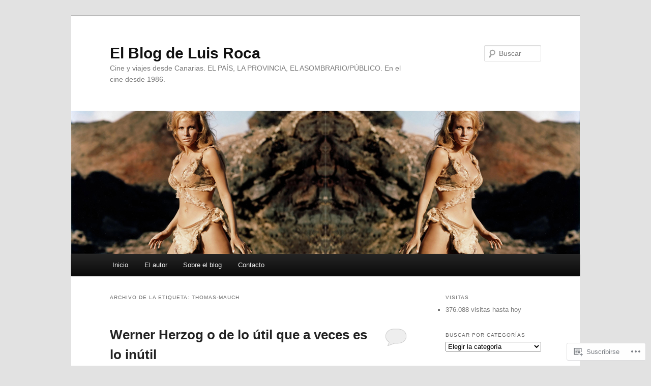

--- FILE ---
content_type: text/html; charset=UTF-8
request_url: https://observatorioaudiovisualdecanarias.com/tag/thomas-mauch/
body_size: 26854
content:
<!DOCTYPE html>
<!--[if IE 6]>
<html id="ie6" lang="es">
<![endif]-->
<!--[if IE 7]>
<html id="ie7" lang="es">
<![endif]-->
<!--[if IE 8]>
<html id="ie8" lang="es">
<![endif]-->
<!--[if !(IE 6) & !(IE 7) & !(IE 8)]><!-->
<html lang="es">
<!--<![endif]-->
<head>
<meta charset="UTF-8" />
<meta name="viewport" content="width=device-width" />
<title>
Thomas-Mauch | El Blog de Luis Roca	</title>
<link rel="profile" href="https://gmpg.org/xfn/11" />
<link rel="stylesheet" type="text/css" media="all" href="https://s0.wp.com/wp-content/themes/pub/twentyeleven/style.css?m=1741693348i&amp;ver=20190507" />
<link rel="pingback" href="https://observatorioaudiovisualdecanarias.com/xmlrpc.php">
<!--[if lt IE 9]>
<script src="https://s0.wp.com/wp-content/themes/pub/twentyeleven/js/html5.js?m=1394055389i&amp;ver=3.7.0" type="text/javascript"></script>
<![endif]-->
<meta name='robots' content='max-image-preview:large' />

<!-- Async WordPress.com Remote Login -->
<script id="wpcom_remote_login_js">
var wpcom_remote_login_extra_auth = '';
function wpcom_remote_login_remove_dom_node_id( element_id ) {
	var dom_node = document.getElementById( element_id );
	if ( dom_node ) { dom_node.parentNode.removeChild( dom_node ); }
}
function wpcom_remote_login_remove_dom_node_classes( class_name ) {
	var dom_nodes = document.querySelectorAll( '.' + class_name );
	for ( var i = 0; i < dom_nodes.length; i++ ) {
		dom_nodes[ i ].parentNode.removeChild( dom_nodes[ i ] );
	}
}
function wpcom_remote_login_final_cleanup() {
	wpcom_remote_login_remove_dom_node_classes( "wpcom_remote_login_msg" );
	wpcom_remote_login_remove_dom_node_id( "wpcom_remote_login_key" );
	wpcom_remote_login_remove_dom_node_id( "wpcom_remote_login_validate" );
	wpcom_remote_login_remove_dom_node_id( "wpcom_remote_login_js" );
	wpcom_remote_login_remove_dom_node_id( "wpcom_request_access_iframe" );
	wpcom_remote_login_remove_dom_node_id( "wpcom_request_access_styles" );
}

// Watch for messages back from the remote login
window.addEventListener( "message", function( e ) {
	if ( e.origin === "https://r-login.wordpress.com" ) {
		var data = {};
		try {
			data = JSON.parse( e.data );
		} catch( e ) {
			wpcom_remote_login_final_cleanup();
			return;
		}

		if ( data.msg === 'LOGIN' ) {
			// Clean up the login check iframe
			wpcom_remote_login_remove_dom_node_id( "wpcom_remote_login_key" );

			var id_regex = new RegExp( /^[0-9]+$/ );
			var token_regex = new RegExp( /^.*|.*|.*$/ );
			if (
				token_regex.test( data.token )
				&& id_regex.test( data.wpcomid )
			) {
				// We have everything we need to ask for a login
				var script = document.createElement( "script" );
				script.setAttribute( "id", "wpcom_remote_login_validate" );
				script.src = '/remote-login.php?wpcom_remote_login=validate'
					+ '&wpcomid=' + data.wpcomid
					+ '&token=' + encodeURIComponent( data.token )
					+ '&host=' + window.location.protocol
					+ '//' + window.location.hostname
					+ '&postid=209'
					+ '&is_singular=';
				document.body.appendChild( script );
			}

			return;
		}

		// Safari ITP, not logged in, so redirect
		if ( data.msg === 'LOGIN-REDIRECT' ) {
			window.location = 'https://wordpress.com/log-in?redirect_to=' + window.location.href;
			return;
		}

		// Safari ITP, storage access failed, remove the request
		if ( data.msg === 'LOGIN-REMOVE' ) {
			var css_zap = 'html { -webkit-transition: margin-top 1s; transition: margin-top 1s; } /* 9001 */ html { margin-top: 0 !important; } * html body { margin-top: 0 !important; } @media screen and ( max-width: 782px ) { html { margin-top: 0 !important; } * html body { margin-top: 0 !important; } }';
			var style_zap = document.createElement( 'style' );
			style_zap.type = 'text/css';
			style_zap.appendChild( document.createTextNode( css_zap ) );
			document.body.appendChild( style_zap );

			var e = document.getElementById( 'wpcom_request_access_iframe' );
			e.parentNode.removeChild( e );

			document.cookie = 'wordpress_com_login_access=denied; path=/; max-age=31536000';

			return;
		}

		// Safari ITP
		if ( data.msg === 'REQUEST_ACCESS' ) {
			console.log( 'request access: safari' );

			// Check ITP iframe enable/disable knob
			if ( wpcom_remote_login_extra_auth !== 'safari_itp_iframe' ) {
				return;
			}

			// If we are in a "private window" there is no ITP.
			var private_window = false;
			try {
				var opendb = window.openDatabase( null, null, null, null );
			} catch( e ) {
				private_window = true;
			}

			if ( private_window ) {
				console.log( 'private window' );
				return;
			}

			var iframe = document.createElement( 'iframe' );
			iframe.id = 'wpcom_request_access_iframe';
			iframe.setAttribute( 'scrolling', 'no' );
			iframe.setAttribute( 'sandbox', 'allow-storage-access-by-user-activation allow-scripts allow-same-origin allow-top-navigation-by-user-activation' );
			iframe.src = 'https://r-login.wordpress.com/remote-login.php?wpcom_remote_login=request_access&origin=' + encodeURIComponent( data.origin ) + '&wpcomid=' + encodeURIComponent( data.wpcomid );

			var css = 'html { -webkit-transition: margin-top 1s; transition: margin-top 1s; } /* 9001 */ html { margin-top: 46px !important; } * html body { margin-top: 46px !important; } @media screen and ( max-width: 660px ) { html { margin-top: 71px !important; } * html body { margin-top: 71px !important; } #wpcom_request_access_iframe { display: block; height: 71px !important; } } #wpcom_request_access_iframe { border: 0px; height: 46px; position: fixed; top: 0; left: 0; width: 100%; min-width: 100%; z-index: 99999; background: #23282d; } ';

			var style = document.createElement( 'style' );
			style.type = 'text/css';
			style.id = 'wpcom_request_access_styles';
			style.appendChild( document.createTextNode( css ) );
			document.body.appendChild( style );

			document.body.appendChild( iframe );
		}

		if ( data.msg === 'DONE' ) {
			wpcom_remote_login_final_cleanup();
		}
	}
}, false );

// Inject the remote login iframe after the page has had a chance to load
// more critical resources
window.addEventListener( "DOMContentLoaded", function( e ) {
	var iframe = document.createElement( "iframe" );
	iframe.style.display = "none";
	iframe.setAttribute( "scrolling", "no" );
	iframe.setAttribute( "id", "wpcom_remote_login_key" );
	iframe.src = "https://r-login.wordpress.com/remote-login.php"
		+ "?wpcom_remote_login=key"
		+ "&origin=aHR0cHM6Ly9vYnNlcnZhdG9yaW9hdWRpb3Zpc3VhbGRlY2FuYXJpYXMuY29t"
		+ "&wpcomid=20113771"
		+ "&time=" + Math.floor( Date.now() / 1000 );
	document.body.appendChild( iframe );
}, false );
</script>
<link rel='dns-prefetch' href='//s0.wp.com' />
<link rel="alternate" type="application/rss+xml" title="El Blog de Luis Roca &raquo; Feed" href="https://observatorioaudiovisualdecanarias.com/feed/" />
<link rel="alternate" type="application/rss+xml" title="El Blog de Luis Roca &raquo; Feed de los comentarios" href="https://observatorioaudiovisualdecanarias.com/comments/feed/" />
<link rel="alternate" type="application/rss+xml" title="El Blog de Luis Roca &raquo; Etiqueta Thomas-Mauch del feed" href="https://observatorioaudiovisualdecanarias.com/tag/thomas-mauch/feed/" />
	<script type="text/javascript">
		/* <![CDATA[ */
		function addLoadEvent(func) {
			var oldonload = window.onload;
			if (typeof window.onload != 'function') {
				window.onload = func;
			} else {
				window.onload = function () {
					oldonload();
					func();
				}
			}
		}
		/* ]]> */
	</script>
	<link crossorigin='anonymous' rel='stylesheet' id='all-css-0-1' href='/wp-content/mu-plugins/likes/jetpack-likes.css?m=1743883414i&cssminify=yes' type='text/css' media='all' />
<style id='wp-emoji-styles-inline-css'>

	img.wp-smiley, img.emoji {
		display: inline !important;
		border: none !important;
		box-shadow: none !important;
		height: 1em !important;
		width: 1em !important;
		margin: 0 0.07em !important;
		vertical-align: -0.1em !important;
		background: none !important;
		padding: 0 !important;
	}
/*# sourceURL=wp-emoji-styles-inline-css */
</style>
<link crossorigin='anonymous' rel='stylesheet' id='all-css-2-1' href='/wp-content/plugins/gutenberg-core/v22.4.0/build/styles/block-library/style.min.css?m=1768935615i&cssminify=yes' type='text/css' media='all' />
<style id='wp-block-library-inline-css'>
.has-text-align-justify {
	text-align:justify;
}
.has-text-align-justify{text-align:justify;}

/*# sourceURL=wp-block-library-inline-css */
</style><style id='global-styles-inline-css'>
:root{--wp--preset--aspect-ratio--square: 1;--wp--preset--aspect-ratio--4-3: 4/3;--wp--preset--aspect-ratio--3-4: 3/4;--wp--preset--aspect-ratio--3-2: 3/2;--wp--preset--aspect-ratio--2-3: 2/3;--wp--preset--aspect-ratio--16-9: 16/9;--wp--preset--aspect-ratio--9-16: 9/16;--wp--preset--color--black: #000;--wp--preset--color--cyan-bluish-gray: #abb8c3;--wp--preset--color--white: #fff;--wp--preset--color--pale-pink: #f78da7;--wp--preset--color--vivid-red: #cf2e2e;--wp--preset--color--luminous-vivid-orange: #ff6900;--wp--preset--color--luminous-vivid-amber: #fcb900;--wp--preset--color--light-green-cyan: #7bdcb5;--wp--preset--color--vivid-green-cyan: #00d084;--wp--preset--color--pale-cyan-blue: #8ed1fc;--wp--preset--color--vivid-cyan-blue: #0693e3;--wp--preset--color--vivid-purple: #9b51e0;--wp--preset--color--blue: #1982d1;--wp--preset--color--dark-gray: #373737;--wp--preset--color--medium-gray: #666;--wp--preset--color--light-gray: #e2e2e2;--wp--preset--gradient--vivid-cyan-blue-to-vivid-purple: linear-gradient(135deg,rgb(6,147,227) 0%,rgb(155,81,224) 100%);--wp--preset--gradient--light-green-cyan-to-vivid-green-cyan: linear-gradient(135deg,rgb(122,220,180) 0%,rgb(0,208,130) 100%);--wp--preset--gradient--luminous-vivid-amber-to-luminous-vivid-orange: linear-gradient(135deg,rgb(252,185,0) 0%,rgb(255,105,0) 100%);--wp--preset--gradient--luminous-vivid-orange-to-vivid-red: linear-gradient(135deg,rgb(255,105,0) 0%,rgb(207,46,46) 100%);--wp--preset--gradient--very-light-gray-to-cyan-bluish-gray: linear-gradient(135deg,rgb(238,238,238) 0%,rgb(169,184,195) 100%);--wp--preset--gradient--cool-to-warm-spectrum: linear-gradient(135deg,rgb(74,234,220) 0%,rgb(151,120,209) 20%,rgb(207,42,186) 40%,rgb(238,44,130) 60%,rgb(251,105,98) 80%,rgb(254,248,76) 100%);--wp--preset--gradient--blush-light-purple: linear-gradient(135deg,rgb(255,206,236) 0%,rgb(152,150,240) 100%);--wp--preset--gradient--blush-bordeaux: linear-gradient(135deg,rgb(254,205,165) 0%,rgb(254,45,45) 50%,rgb(107,0,62) 100%);--wp--preset--gradient--luminous-dusk: linear-gradient(135deg,rgb(255,203,112) 0%,rgb(199,81,192) 50%,rgb(65,88,208) 100%);--wp--preset--gradient--pale-ocean: linear-gradient(135deg,rgb(255,245,203) 0%,rgb(182,227,212) 50%,rgb(51,167,181) 100%);--wp--preset--gradient--electric-grass: linear-gradient(135deg,rgb(202,248,128) 0%,rgb(113,206,126) 100%);--wp--preset--gradient--midnight: linear-gradient(135deg,rgb(2,3,129) 0%,rgb(40,116,252) 100%);--wp--preset--font-size--small: 13px;--wp--preset--font-size--medium: 20px;--wp--preset--font-size--large: 36px;--wp--preset--font-size--x-large: 42px;--wp--preset--font-family--albert-sans: 'Albert Sans', sans-serif;--wp--preset--font-family--alegreya: Alegreya, serif;--wp--preset--font-family--arvo: Arvo, serif;--wp--preset--font-family--bodoni-moda: 'Bodoni Moda', serif;--wp--preset--font-family--bricolage-grotesque: 'Bricolage Grotesque', sans-serif;--wp--preset--font-family--cabin: Cabin, sans-serif;--wp--preset--font-family--chivo: Chivo, sans-serif;--wp--preset--font-family--commissioner: Commissioner, sans-serif;--wp--preset--font-family--cormorant: Cormorant, serif;--wp--preset--font-family--courier-prime: 'Courier Prime', monospace;--wp--preset--font-family--crimson-pro: 'Crimson Pro', serif;--wp--preset--font-family--dm-mono: 'DM Mono', monospace;--wp--preset--font-family--dm-sans: 'DM Sans', sans-serif;--wp--preset--font-family--dm-serif-display: 'DM Serif Display', serif;--wp--preset--font-family--domine: Domine, serif;--wp--preset--font-family--eb-garamond: 'EB Garamond', serif;--wp--preset--font-family--epilogue: Epilogue, sans-serif;--wp--preset--font-family--fahkwang: Fahkwang, sans-serif;--wp--preset--font-family--figtree: Figtree, sans-serif;--wp--preset--font-family--fira-sans: 'Fira Sans', sans-serif;--wp--preset--font-family--fjalla-one: 'Fjalla One', sans-serif;--wp--preset--font-family--fraunces: Fraunces, serif;--wp--preset--font-family--gabarito: Gabarito, system-ui;--wp--preset--font-family--ibm-plex-mono: 'IBM Plex Mono', monospace;--wp--preset--font-family--ibm-plex-sans: 'IBM Plex Sans', sans-serif;--wp--preset--font-family--ibarra-real-nova: 'Ibarra Real Nova', serif;--wp--preset--font-family--instrument-serif: 'Instrument Serif', serif;--wp--preset--font-family--inter: Inter, sans-serif;--wp--preset--font-family--josefin-sans: 'Josefin Sans', sans-serif;--wp--preset--font-family--jost: Jost, sans-serif;--wp--preset--font-family--libre-baskerville: 'Libre Baskerville', serif;--wp--preset--font-family--libre-franklin: 'Libre Franklin', sans-serif;--wp--preset--font-family--literata: Literata, serif;--wp--preset--font-family--lora: Lora, serif;--wp--preset--font-family--merriweather: Merriweather, serif;--wp--preset--font-family--montserrat: Montserrat, sans-serif;--wp--preset--font-family--newsreader: Newsreader, serif;--wp--preset--font-family--noto-sans-mono: 'Noto Sans Mono', sans-serif;--wp--preset--font-family--nunito: Nunito, sans-serif;--wp--preset--font-family--open-sans: 'Open Sans', sans-serif;--wp--preset--font-family--overpass: Overpass, sans-serif;--wp--preset--font-family--pt-serif: 'PT Serif', serif;--wp--preset--font-family--petrona: Petrona, serif;--wp--preset--font-family--piazzolla: Piazzolla, serif;--wp--preset--font-family--playfair-display: 'Playfair Display', serif;--wp--preset--font-family--plus-jakarta-sans: 'Plus Jakarta Sans', sans-serif;--wp--preset--font-family--poppins: Poppins, sans-serif;--wp--preset--font-family--raleway: Raleway, sans-serif;--wp--preset--font-family--roboto: Roboto, sans-serif;--wp--preset--font-family--roboto-slab: 'Roboto Slab', serif;--wp--preset--font-family--rubik: Rubik, sans-serif;--wp--preset--font-family--rufina: Rufina, serif;--wp--preset--font-family--sora: Sora, sans-serif;--wp--preset--font-family--source-sans-3: 'Source Sans 3', sans-serif;--wp--preset--font-family--source-serif-4: 'Source Serif 4', serif;--wp--preset--font-family--space-mono: 'Space Mono', monospace;--wp--preset--font-family--syne: Syne, sans-serif;--wp--preset--font-family--texturina: Texturina, serif;--wp--preset--font-family--urbanist: Urbanist, sans-serif;--wp--preset--font-family--work-sans: 'Work Sans', sans-serif;--wp--preset--spacing--20: 0.44rem;--wp--preset--spacing--30: 0.67rem;--wp--preset--spacing--40: 1rem;--wp--preset--spacing--50: 1.5rem;--wp--preset--spacing--60: 2.25rem;--wp--preset--spacing--70: 3.38rem;--wp--preset--spacing--80: 5.06rem;--wp--preset--shadow--natural: 6px 6px 9px rgba(0, 0, 0, 0.2);--wp--preset--shadow--deep: 12px 12px 50px rgba(0, 0, 0, 0.4);--wp--preset--shadow--sharp: 6px 6px 0px rgba(0, 0, 0, 0.2);--wp--preset--shadow--outlined: 6px 6px 0px -3px rgb(255, 255, 255), 6px 6px rgb(0, 0, 0);--wp--preset--shadow--crisp: 6px 6px 0px rgb(0, 0, 0);}:where(body) { margin: 0; }:where(.is-layout-flex){gap: 0.5em;}:where(.is-layout-grid){gap: 0.5em;}body .is-layout-flex{display: flex;}.is-layout-flex{flex-wrap: wrap;align-items: center;}.is-layout-flex > :is(*, div){margin: 0;}body .is-layout-grid{display: grid;}.is-layout-grid > :is(*, div){margin: 0;}body{padding-top: 0px;padding-right: 0px;padding-bottom: 0px;padding-left: 0px;}:root :where(.wp-element-button, .wp-block-button__link){background-color: #32373c;border-width: 0;color: #fff;font-family: inherit;font-size: inherit;font-style: inherit;font-weight: inherit;letter-spacing: inherit;line-height: inherit;padding-top: calc(0.667em + 2px);padding-right: calc(1.333em + 2px);padding-bottom: calc(0.667em + 2px);padding-left: calc(1.333em + 2px);text-decoration: none;text-transform: inherit;}.has-black-color{color: var(--wp--preset--color--black) !important;}.has-cyan-bluish-gray-color{color: var(--wp--preset--color--cyan-bluish-gray) !important;}.has-white-color{color: var(--wp--preset--color--white) !important;}.has-pale-pink-color{color: var(--wp--preset--color--pale-pink) !important;}.has-vivid-red-color{color: var(--wp--preset--color--vivid-red) !important;}.has-luminous-vivid-orange-color{color: var(--wp--preset--color--luminous-vivid-orange) !important;}.has-luminous-vivid-amber-color{color: var(--wp--preset--color--luminous-vivid-amber) !important;}.has-light-green-cyan-color{color: var(--wp--preset--color--light-green-cyan) !important;}.has-vivid-green-cyan-color{color: var(--wp--preset--color--vivid-green-cyan) !important;}.has-pale-cyan-blue-color{color: var(--wp--preset--color--pale-cyan-blue) !important;}.has-vivid-cyan-blue-color{color: var(--wp--preset--color--vivid-cyan-blue) !important;}.has-vivid-purple-color{color: var(--wp--preset--color--vivid-purple) !important;}.has-blue-color{color: var(--wp--preset--color--blue) !important;}.has-dark-gray-color{color: var(--wp--preset--color--dark-gray) !important;}.has-medium-gray-color{color: var(--wp--preset--color--medium-gray) !important;}.has-light-gray-color{color: var(--wp--preset--color--light-gray) !important;}.has-black-background-color{background-color: var(--wp--preset--color--black) !important;}.has-cyan-bluish-gray-background-color{background-color: var(--wp--preset--color--cyan-bluish-gray) !important;}.has-white-background-color{background-color: var(--wp--preset--color--white) !important;}.has-pale-pink-background-color{background-color: var(--wp--preset--color--pale-pink) !important;}.has-vivid-red-background-color{background-color: var(--wp--preset--color--vivid-red) !important;}.has-luminous-vivid-orange-background-color{background-color: var(--wp--preset--color--luminous-vivid-orange) !important;}.has-luminous-vivid-amber-background-color{background-color: var(--wp--preset--color--luminous-vivid-amber) !important;}.has-light-green-cyan-background-color{background-color: var(--wp--preset--color--light-green-cyan) !important;}.has-vivid-green-cyan-background-color{background-color: var(--wp--preset--color--vivid-green-cyan) !important;}.has-pale-cyan-blue-background-color{background-color: var(--wp--preset--color--pale-cyan-blue) !important;}.has-vivid-cyan-blue-background-color{background-color: var(--wp--preset--color--vivid-cyan-blue) !important;}.has-vivid-purple-background-color{background-color: var(--wp--preset--color--vivid-purple) !important;}.has-blue-background-color{background-color: var(--wp--preset--color--blue) !important;}.has-dark-gray-background-color{background-color: var(--wp--preset--color--dark-gray) !important;}.has-medium-gray-background-color{background-color: var(--wp--preset--color--medium-gray) !important;}.has-light-gray-background-color{background-color: var(--wp--preset--color--light-gray) !important;}.has-black-border-color{border-color: var(--wp--preset--color--black) !important;}.has-cyan-bluish-gray-border-color{border-color: var(--wp--preset--color--cyan-bluish-gray) !important;}.has-white-border-color{border-color: var(--wp--preset--color--white) !important;}.has-pale-pink-border-color{border-color: var(--wp--preset--color--pale-pink) !important;}.has-vivid-red-border-color{border-color: var(--wp--preset--color--vivid-red) !important;}.has-luminous-vivid-orange-border-color{border-color: var(--wp--preset--color--luminous-vivid-orange) !important;}.has-luminous-vivid-amber-border-color{border-color: var(--wp--preset--color--luminous-vivid-amber) !important;}.has-light-green-cyan-border-color{border-color: var(--wp--preset--color--light-green-cyan) !important;}.has-vivid-green-cyan-border-color{border-color: var(--wp--preset--color--vivid-green-cyan) !important;}.has-pale-cyan-blue-border-color{border-color: var(--wp--preset--color--pale-cyan-blue) !important;}.has-vivid-cyan-blue-border-color{border-color: var(--wp--preset--color--vivid-cyan-blue) !important;}.has-vivid-purple-border-color{border-color: var(--wp--preset--color--vivid-purple) !important;}.has-blue-border-color{border-color: var(--wp--preset--color--blue) !important;}.has-dark-gray-border-color{border-color: var(--wp--preset--color--dark-gray) !important;}.has-medium-gray-border-color{border-color: var(--wp--preset--color--medium-gray) !important;}.has-light-gray-border-color{border-color: var(--wp--preset--color--light-gray) !important;}.has-vivid-cyan-blue-to-vivid-purple-gradient-background{background: var(--wp--preset--gradient--vivid-cyan-blue-to-vivid-purple) !important;}.has-light-green-cyan-to-vivid-green-cyan-gradient-background{background: var(--wp--preset--gradient--light-green-cyan-to-vivid-green-cyan) !important;}.has-luminous-vivid-amber-to-luminous-vivid-orange-gradient-background{background: var(--wp--preset--gradient--luminous-vivid-amber-to-luminous-vivid-orange) !important;}.has-luminous-vivid-orange-to-vivid-red-gradient-background{background: var(--wp--preset--gradient--luminous-vivid-orange-to-vivid-red) !important;}.has-very-light-gray-to-cyan-bluish-gray-gradient-background{background: var(--wp--preset--gradient--very-light-gray-to-cyan-bluish-gray) !important;}.has-cool-to-warm-spectrum-gradient-background{background: var(--wp--preset--gradient--cool-to-warm-spectrum) !important;}.has-blush-light-purple-gradient-background{background: var(--wp--preset--gradient--blush-light-purple) !important;}.has-blush-bordeaux-gradient-background{background: var(--wp--preset--gradient--blush-bordeaux) !important;}.has-luminous-dusk-gradient-background{background: var(--wp--preset--gradient--luminous-dusk) !important;}.has-pale-ocean-gradient-background{background: var(--wp--preset--gradient--pale-ocean) !important;}.has-electric-grass-gradient-background{background: var(--wp--preset--gradient--electric-grass) !important;}.has-midnight-gradient-background{background: var(--wp--preset--gradient--midnight) !important;}.has-small-font-size{font-size: var(--wp--preset--font-size--small) !important;}.has-medium-font-size{font-size: var(--wp--preset--font-size--medium) !important;}.has-large-font-size{font-size: var(--wp--preset--font-size--large) !important;}.has-x-large-font-size{font-size: var(--wp--preset--font-size--x-large) !important;}.has-albert-sans-font-family{font-family: var(--wp--preset--font-family--albert-sans) !important;}.has-alegreya-font-family{font-family: var(--wp--preset--font-family--alegreya) !important;}.has-arvo-font-family{font-family: var(--wp--preset--font-family--arvo) !important;}.has-bodoni-moda-font-family{font-family: var(--wp--preset--font-family--bodoni-moda) !important;}.has-bricolage-grotesque-font-family{font-family: var(--wp--preset--font-family--bricolage-grotesque) !important;}.has-cabin-font-family{font-family: var(--wp--preset--font-family--cabin) !important;}.has-chivo-font-family{font-family: var(--wp--preset--font-family--chivo) !important;}.has-commissioner-font-family{font-family: var(--wp--preset--font-family--commissioner) !important;}.has-cormorant-font-family{font-family: var(--wp--preset--font-family--cormorant) !important;}.has-courier-prime-font-family{font-family: var(--wp--preset--font-family--courier-prime) !important;}.has-crimson-pro-font-family{font-family: var(--wp--preset--font-family--crimson-pro) !important;}.has-dm-mono-font-family{font-family: var(--wp--preset--font-family--dm-mono) !important;}.has-dm-sans-font-family{font-family: var(--wp--preset--font-family--dm-sans) !important;}.has-dm-serif-display-font-family{font-family: var(--wp--preset--font-family--dm-serif-display) !important;}.has-domine-font-family{font-family: var(--wp--preset--font-family--domine) !important;}.has-eb-garamond-font-family{font-family: var(--wp--preset--font-family--eb-garamond) !important;}.has-epilogue-font-family{font-family: var(--wp--preset--font-family--epilogue) !important;}.has-fahkwang-font-family{font-family: var(--wp--preset--font-family--fahkwang) !important;}.has-figtree-font-family{font-family: var(--wp--preset--font-family--figtree) !important;}.has-fira-sans-font-family{font-family: var(--wp--preset--font-family--fira-sans) !important;}.has-fjalla-one-font-family{font-family: var(--wp--preset--font-family--fjalla-one) !important;}.has-fraunces-font-family{font-family: var(--wp--preset--font-family--fraunces) !important;}.has-gabarito-font-family{font-family: var(--wp--preset--font-family--gabarito) !important;}.has-ibm-plex-mono-font-family{font-family: var(--wp--preset--font-family--ibm-plex-mono) !important;}.has-ibm-plex-sans-font-family{font-family: var(--wp--preset--font-family--ibm-plex-sans) !important;}.has-ibarra-real-nova-font-family{font-family: var(--wp--preset--font-family--ibarra-real-nova) !important;}.has-instrument-serif-font-family{font-family: var(--wp--preset--font-family--instrument-serif) !important;}.has-inter-font-family{font-family: var(--wp--preset--font-family--inter) !important;}.has-josefin-sans-font-family{font-family: var(--wp--preset--font-family--josefin-sans) !important;}.has-jost-font-family{font-family: var(--wp--preset--font-family--jost) !important;}.has-libre-baskerville-font-family{font-family: var(--wp--preset--font-family--libre-baskerville) !important;}.has-libre-franklin-font-family{font-family: var(--wp--preset--font-family--libre-franklin) !important;}.has-literata-font-family{font-family: var(--wp--preset--font-family--literata) !important;}.has-lora-font-family{font-family: var(--wp--preset--font-family--lora) !important;}.has-merriweather-font-family{font-family: var(--wp--preset--font-family--merriweather) !important;}.has-montserrat-font-family{font-family: var(--wp--preset--font-family--montserrat) !important;}.has-newsreader-font-family{font-family: var(--wp--preset--font-family--newsreader) !important;}.has-noto-sans-mono-font-family{font-family: var(--wp--preset--font-family--noto-sans-mono) !important;}.has-nunito-font-family{font-family: var(--wp--preset--font-family--nunito) !important;}.has-open-sans-font-family{font-family: var(--wp--preset--font-family--open-sans) !important;}.has-overpass-font-family{font-family: var(--wp--preset--font-family--overpass) !important;}.has-pt-serif-font-family{font-family: var(--wp--preset--font-family--pt-serif) !important;}.has-petrona-font-family{font-family: var(--wp--preset--font-family--petrona) !important;}.has-piazzolla-font-family{font-family: var(--wp--preset--font-family--piazzolla) !important;}.has-playfair-display-font-family{font-family: var(--wp--preset--font-family--playfair-display) !important;}.has-plus-jakarta-sans-font-family{font-family: var(--wp--preset--font-family--plus-jakarta-sans) !important;}.has-poppins-font-family{font-family: var(--wp--preset--font-family--poppins) !important;}.has-raleway-font-family{font-family: var(--wp--preset--font-family--raleway) !important;}.has-roboto-font-family{font-family: var(--wp--preset--font-family--roboto) !important;}.has-roboto-slab-font-family{font-family: var(--wp--preset--font-family--roboto-slab) !important;}.has-rubik-font-family{font-family: var(--wp--preset--font-family--rubik) !important;}.has-rufina-font-family{font-family: var(--wp--preset--font-family--rufina) !important;}.has-sora-font-family{font-family: var(--wp--preset--font-family--sora) !important;}.has-source-sans-3-font-family{font-family: var(--wp--preset--font-family--source-sans-3) !important;}.has-source-serif-4-font-family{font-family: var(--wp--preset--font-family--source-serif-4) !important;}.has-space-mono-font-family{font-family: var(--wp--preset--font-family--space-mono) !important;}.has-syne-font-family{font-family: var(--wp--preset--font-family--syne) !important;}.has-texturina-font-family{font-family: var(--wp--preset--font-family--texturina) !important;}.has-urbanist-font-family{font-family: var(--wp--preset--font-family--urbanist) !important;}.has-work-sans-font-family{font-family: var(--wp--preset--font-family--work-sans) !important;}
/*# sourceURL=global-styles-inline-css */
</style>

<style id='classic-theme-styles-inline-css'>
.wp-block-button__link{background-color:#32373c;border-radius:9999px;box-shadow:none;color:#fff;font-size:1.125em;padding:calc(.667em + 2px) calc(1.333em + 2px);text-decoration:none}.wp-block-file__button{background:#32373c;color:#fff}.wp-block-accordion-heading{margin:0}.wp-block-accordion-heading__toggle{background-color:inherit!important;color:inherit!important}.wp-block-accordion-heading__toggle:not(:focus-visible){outline:none}.wp-block-accordion-heading__toggle:focus,.wp-block-accordion-heading__toggle:hover{background-color:inherit!important;border:none;box-shadow:none;color:inherit;padding:var(--wp--preset--spacing--20,1em) 0;text-decoration:none}.wp-block-accordion-heading__toggle:focus-visible{outline:auto;outline-offset:0}
/*# sourceURL=/wp-content/plugins/gutenberg-core/v22.4.0/build/styles/block-library/classic.min.css */
</style>
<link crossorigin='anonymous' rel='stylesheet' id='all-css-4-1' href='/_static/??-eJyNj10OgkAMhC9kaUCj+GA8CwsVV/cv2wXC7S2QKMaE+LLZTuabTnEIUHuXyCUMpmu1Y6y9Mr5+MhZZXmY5sLbBEETqswM2mtPbAZxGQ1nNvMNVkO3gkxVJdBuqNDksNboiQ1ZsW9gQhAGlQiRmkNfqzkK6C8g/3CJj6BSmQYRRFvTkcOn4t32+BebNW9UiSW4r3xbFtRq3oJY8SJsqae++BriZSscJvdpLfizzcl8U59PjBR3EmFk=&cssminify=yes' type='text/css' media='all' />
<style id='jetpack-global-styles-frontend-style-inline-css'>
:root { --font-headings: unset; --font-base: unset; --font-headings-default: -apple-system,BlinkMacSystemFont,"Segoe UI",Roboto,Oxygen-Sans,Ubuntu,Cantarell,"Helvetica Neue",sans-serif; --font-base-default: -apple-system,BlinkMacSystemFont,"Segoe UI",Roboto,Oxygen-Sans,Ubuntu,Cantarell,"Helvetica Neue",sans-serif;}
/*# sourceURL=jetpack-global-styles-frontend-style-inline-css */
</style>
<link crossorigin='anonymous' rel='stylesheet' id='all-css-6-1' href='/_static/??-eJyNjcEKwjAQRH/IuFRT6kX8FNkmS5K6yQY3Qfx7bfEiXrwM82B4A49qnJRGpUHupnIPqSgs1Cq624chi6zhO5OCRryTR++fW00l7J3qDv43XVNxoOISsmEJol/wY2uR8vs3WggsM/I6uOTzMI3Hw8lOg11eUT1JKA==&cssminify=yes' type='text/css' media='all' />
<script type="text/javascript" id="wpcom-actionbar-placeholder-js-extra">
/* <![CDATA[ */
var actionbardata = {"siteID":"20113771","postID":"0","siteURL":"https://observatorioaudiovisualdecanarias.com","xhrURL":"https://observatorioaudiovisualdecanarias.com/wp-admin/admin-ajax.php","nonce":"599d797d32","isLoggedIn":"","statusMessage":"","subsEmailDefault":"instantly","proxyScriptUrl":"https://s0.wp.com/wp-content/js/wpcom-proxy-request.js?m=1513050504i&amp;ver=20211021","i18n":{"followedText":"Las nuevas entradas de este sitio aparecer\u00e1n ahora en tu \u003Ca href=\"https://wordpress.com/reader\"\u003ELector\u003C/a\u003E","foldBar":"Contraer esta barra","unfoldBar":"Expandir esta barra","shortLinkCopied":"El enlace corto se ha copiado al portapapeles."}};
//# sourceURL=wpcom-actionbar-placeholder-js-extra
/* ]]> */
</script>
<script type="text/javascript" id="jetpack-mu-wpcom-settings-js-before">
/* <![CDATA[ */
var JETPACK_MU_WPCOM_SETTINGS = {"assetsUrl":"https://s0.wp.com/wp-content/mu-plugins/jetpack-mu-wpcom-plugin/moon/jetpack_vendor/automattic/jetpack-mu-wpcom/src/build/"};
//# sourceURL=jetpack-mu-wpcom-settings-js-before
/* ]]> */
</script>
<script crossorigin='anonymous' type='text/javascript'  src='/wp-content/js/rlt-proxy.js?m=1720530689i'></script>
<script type="text/javascript" id="rlt-proxy-js-after">
/* <![CDATA[ */
	rltInitialize( {"token":null,"iframeOrigins":["https:\/\/widgets.wp.com"]} );
//# sourceURL=rlt-proxy-js-after
/* ]]> */
</script>
<link rel="EditURI" type="application/rsd+xml" title="RSD" href="https://observatorioaudiovisualdecanarias.wordpress.com/xmlrpc.php?rsd" />
<meta name="generator" content="WordPress.com" />

<!-- Jetpack Open Graph Tags -->
<meta property="og:type" content="website" />
<meta property="og:title" content="Thomas-Mauch &#8211; El Blog de Luis Roca" />
<meta property="og:url" content="https://observatorioaudiovisualdecanarias.com/tag/thomas-mauch/" />
<meta property="og:site_name" content="El Blog de Luis Roca" />
<meta property="og:image" content="https://secure.gravatar.com/blavatar/c33759b5cef24c60f2ec217ffbe40c7b474a3710e39ccb73e0e3d71bd4aa1493?s=200&#038;ts=1769254918" />
<meta property="og:image:width" content="200" />
<meta property="og:image:height" content="200" />
<meta property="og:image:alt" content="" />
<meta property="og:locale" content="es_ES" />

<!-- End Jetpack Open Graph Tags -->
<link rel="shortcut icon" type="image/x-icon" href="https://secure.gravatar.com/blavatar/c33759b5cef24c60f2ec217ffbe40c7b474a3710e39ccb73e0e3d71bd4aa1493?s=32" sizes="16x16" />
<link rel="icon" type="image/x-icon" href="https://secure.gravatar.com/blavatar/c33759b5cef24c60f2ec217ffbe40c7b474a3710e39ccb73e0e3d71bd4aa1493?s=32" sizes="16x16" />
<link rel="apple-touch-icon" href="https://secure.gravatar.com/blavatar/c33759b5cef24c60f2ec217ffbe40c7b474a3710e39ccb73e0e3d71bd4aa1493?s=114" />
<link rel='openid.server' href='https://observatorioaudiovisualdecanarias.com/?openidserver=1' />
<link rel='openid.delegate' href='https://observatorioaudiovisualdecanarias.com/' />
<link rel="search" type="application/opensearchdescription+xml" href="https://observatorioaudiovisualdecanarias.com/osd.xml" title="El Blog de Luis Roca" />
<link rel="search" type="application/opensearchdescription+xml" href="https://s1.wp.com/opensearch.xml" title="WordPress.com" />
		<style type="text/css">
			.recentcomments a {
				display: inline !important;
				padding: 0 !important;
				margin: 0 !important;
			}

			table.recentcommentsavatartop img.avatar, table.recentcommentsavatarend img.avatar {
				border: 0px;
				margin: 0;
			}

			table.recentcommentsavatartop a, table.recentcommentsavatarend a {
				border: 0px !important;
				background-color: transparent !important;
			}

			td.recentcommentsavatarend, td.recentcommentsavatartop {
				padding: 0px 0px 1px 0px;
				margin: 0px;
			}

			td.recentcommentstextend {
				border: none !important;
				padding: 0px 0px 2px 10px;
			}

			.rtl td.recentcommentstextend {
				padding: 0px 10px 2px 0px;
			}

			td.recentcommentstexttop {
				border: none;
				padding: 0px 0px 0px 10px;
			}

			.rtl td.recentcommentstexttop {
				padding: 0px 10px 0px 0px;
			}
		</style>
		<meta name="description" content="Entradas sobre Thomas-Mauch escritas por Luis Roca Arencibia" />
<link crossorigin='anonymous' rel='stylesheet' id='all-css-0-3' href='/_static/??-eJyVjkEKwkAMRS9kG2rR4kI8irTpIGknyTCZ0OtXsRXc6fJ9Ho8PS6pQpQQpwF6l6A8SgymU1OO8MbCqwJ0EYYiKs4EtlEKu0ewAvxdYR4/BAPusbiF+pH34N/i+5BRHMB8MM6VC+pS/qGaSV/nG16Y7tZfu3DbHaQXdH15M&cssminify=yes' type='text/css' media='all' />
</head>

<body class="archive tag tag-thomas-mauch tag-18212341 custom-background wp-embed-responsive wp-theme-pubtwentyeleven customizer-styles-applied single-author two-column right-sidebar jetpack-reblog-enabled custom-colors">
<div class="skip-link"><a class="assistive-text" href="#content">Ir al contenido principal</a></div><div class="skip-link"><a class="assistive-text" href="#secondary">Ir al contenido secundario</a></div><div id="page" class="hfeed">
	<header id="branding">
			<hgroup>
				<h1 id="site-title"><span><a href="https://observatorioaudiovisualdecanarias.com/" rel="home">El Blog de Luis Roca</a></span></h1>
				<h2 id="site-description">Cine y viajes desde Canarias. EL PAÍS, LA PROVINCIA, EL ASOMBRARIO/PÚBLICO. En el cine desde 1986.</h2>
			</hgroup>

						<a href="https://observatorioaudiovisualdecanarias.com/">
									<img src="https://observatorioaudiovisualdecanarias.com/wp-content/uploads/2015/03/welch_doble.jpg" width="1000" height="282" alt="El Blog de Luis Roca" />
								</a>
			
									<form method="get" id="searchform" action="https://observatorioaudiovisualdecanarias.com/">
		<label for="s" class="assistive-text">Buscar</label>
		<input type="text" class="field" name="s" id="s" placeholder="Buscar" />
		<input type="submit" class="submit" name="submit" id="searchsubmit" value="Buscar" />
	</form>
			
			<nav id="access">
				<h3 class="assistive-text">Menú principal</h3>
				<div class="menu"><ul>
<li ><a href="https://observatorioaudiovisualdecanarias.com/">Inicio</a></li><li class="page_item page-item-2"><a href="https://observatorioaudiovisualdecanarias.com/about/">El autor</a></li>
<li class="page_item page-item-1215"><a href="https://observatorioaudiovisualdecanarias.com/por-que-este-blog/">Sobre el blog</a></li>
<li class="page_item page-item-1212"><a href="https://observatorioaudiovisualdecanarias.com/quieres-contactar-conmigo/">Contacto</a></li>
</ul></div>
			</nav><!-- #access -->
	</header><!-- #branding -->


	<div id="main">

		<section id="primary">
			<div id="content" role="main">

			
				<header class="page-header">
					<h1 class="page-title">Archivo de la etiqueta: <span>Thomas-Mauch</span></h1>

									</header>

				
				
					
	<article id="post-209" class="post-209 post type-post status-publish format-standard hentry category-critica category-fiction category-libros tag-amazonas tag-auch-zwerge-sin-klein-geboren-film tag-camisea-rio tag-cannes-film-festival tag-claudia-cardinale tag-fitzcarraldo-film tag-francis-ford-coppola tag-klaus-kinski tag-mick-jagger tag-peru tag-tambien-los-enanos-nacieron-pequenos-film tag-thomas-mauch tag-urubamba-rio tag-werner-herzog">
		<header class="entry-header">
						<h1 class="entry-title"><a href="https://observatorioaudiovisualdecanarias.com/2011/06/24/werner-herzog-fitzcarraldo-conquista-de-lo-inutil/" rel="bookmark">Werner Herzog o de lo útil que a veces es lo&nbsp;inútil</a></h1>
			
						<div class="entry-meta">
				<span class="sep">Posted on </span><a href="https://observatorioaudiovisualdecanarias.com/2011/06/24/werner-herzog-fitzcarraldo-conquista-de-lo-inutil/" title="8:08" rel="bookmark"><time class="entry-date" datetime="2011-06-24T08:08:57+00:00">24 junio, 2011</time></a><span class="by-author"> <span class="sep"> por </span> <span class="author vcard"><a class="url fn n" href="https://observatorioaudiovisualdecanarias.com/author/observatorioaudiovisualdecanarias/" title="Ver todas las entradas de Luis Roca Arencibia" rel="author">Luis Roca Arencibia</a></span></span>			</div><!-- .entry-meta -->
			
						<div class="comments-link">
				<a href="https://observatorioaudiovisualdecanarias.com/2011/06/24/werner-herzog-fitzcarraldo-conquista-de-lo-inutil/#respond"><span class="leave-reply">Responder</span></a>			</div>
					</header><!-- .entry-header -->

				<div class="entry-content">
			<div class="cs-rating pd-rating" id="pd_rating_holder_4988376_post_209"></div><br/><p style="text-align:justify;"><a href="https://observatorioaudiovisualdecanarias.com/wp-content/uploads/2011/06/conquistainutil2.jpg"><img data-attachment-id="212" data-permalink="https://observatorioaudiovisualdecanarias.com/2011/06/24/werner-herzog-fitzcarraldo-conquista-de-lo-inutil/conquistainutil-3/" data-orig-file="https://observatorioaudiovisualdecanarias.com/wp-content/uploads/2011/06/conquistainutil2.jpg" data-orig-size="1215,1785" data-comments-opened="1" data-image-meta="{&quot;aperture&quot;:&quot;0&quot;,&quot;credit&quot;:&quot;&quot;,&quot;camera&quot;:&quot;&quot;,&quot;caption&quot;:&quot;&quot;,&quot;created_timestamp&quot;:&quot;0&quot;,&quot;copyright&quot;:&quot;&quot;,&quot;focal_length&quot;:&quot;0&quot;,&quot;iso&quot;:&quot;0&quot;,&quot;shutter_speed&quot;:&quot;0&quot;,&quot;title&quot;:&quot;&quot;}" data-image-title="ConquistaInutil" data-image-description="" data-image-caption="" data-medium-file="https://observatorioaudiovisualdecanarias.com/wp-content/uploads/2011/06/conquistainutil2.jpg?w=204" data-large-file="https://observatorioaudiovisualdecanarias.com/wp-content/uploads/2011/06/conquistainutil2.jpg?w=584" class="aligncenter size-full wp-image-212" title="ConquistaInutil" src="https://observatorioaudiovisualdecanarias.com/wp-content/uploads/2011/06/conquistainutil2.jpg?w=584" alt=""   srcset="https://observatorioaudiovisualdecanarias.com/wp-content/uploads/2011/06/conquistainutil2.jpg?w=450&amp;h=661 450w, https://observatorioaudiovisualdecanarias.com/wp-content/uploads/2011/06/conquistainutil2.jpg?w=900&amp;h=1322 900w, https://observatorioaudiovisualdecanarias.com/wp-content/uploads/2011/06/conquistainutil2.jpg?w=102&amp;h=150 102w, https://observatorioaudiovisualdecanarias.com/wp-content/uploads/2011/06/conquistainutil2.jpg?w=204&amp;h=300 204w, https://observatorioaudiovisualdecanarias.com/wp-content/uploads/2011/06/conquistainutil2.jpg?w=768&amp;h=1128 768w, https://observatorioaudiovisualdecanarias.com/wp-content/uploads/2011/06/conquistainutil2.jpg?w=697&amp;h=1024 697w" sizes="(max-width: 450px) 100vw, 450px" /></a>Pasar un barco por encima de una montaña en el<strong> Amazonas </strong>es el descomunal desafío que narra la película de <strong>Werner Herzog</strong> <a href="http://elasombrario.com/la-delirante-historia-de-fitzcarraldo/"><em><strong>Fitzcarraldo </strong></em></a>(best director award at the 1982 <strong>Cannes Film Festival</strong>), uno de los logros-emblema del cine mundial en un tiempo que esas cosas todavía no podían resolverse con FX. <em>Había que estar allí.</em> El director alemán estuvo dos años y cinco meses en la linde de la selva peruana para filmar la osadía, de forma que el barco pudiera seguir su ruta desde el río Camisea por el Urubamba. Utilizó dos barcos gemelos, uno que trepara montaña arriba, otro que descendiera monte abajo.</p>
<p style="text-align:justify;">Una conquista que Herzog califica al final del libro de “totalmente inútil” y cuyo día a día narra en este libro titulado <em><strong>Conquista de lo inútil</strong></em>, de 322 páginas como lianas, epílogo y anexo con nombres y lugares, editado en febrero de 2010 por<strong> Blackie Books</strong>.</p>
<p style="text-align:justify;">No hay revelaciones en el libro que podrían llenar medio año de tertulias en las letrinas de la telebasura actual. Y nada nuevo bajo el sol en torno a los insufribles desvaríos del protagonista <strong><a href="http://es.wikipedia.org/wiki/Klaus_Kinski">Klaus Kinski</a></strong>, brutal maltratador de mujeres en tiempos en los que el delito no lo era. Tampoco sobre otros nombres de ‘celebrities’ que salpican algunas de las páginas del libro (Claudia Cardinale, Francis Ford Coppola y Mick Jagger).</p>
<p><span class="embed-youtube" style="text-align:center; display: block;"><iframe class="youtube-player" width="584" height="329" src="https://www.youtube.com/embed/F53yUsgVuL0?version=3&#038;rel=1&#038;showsearch=0&#038;showinfo=1&#038;iv_load_policy=1&#038;fs=1&#038;hl=es&#038;autohide=2&#038;wmode=transparent" allowfullscreen="true" style="border:0;" sandbox="allow-scripts allow-same-origin allow-popups allow-presentation allow-popups-to-escape-sandbox"></iframe></span></p>
<p style="text-align:justify;">Lo valioso lo constituyen los miles de planos subjetivos (punto de vista netamente alemán), que cambian las escalas a las que estamos acostumbrados. Los ojos de Herzog se transforman en dedos que tejen apuntes de lo visto y vivido. A veces narraciones, más veces descripciones. Y el conjunto es un acercamiento privilegiado a la relación del genial director con la naturaleza -clave principal para comprender su obra- al tiempo que una descripción de las contradicciones inherentes a esa naturaleza suya tan germana, entre lúcida y obtusa.</p>
<p style="text-align:justify;">Varios centenares de colaboradores –peruanos, brasileños, alemanes, norteamericanos, algunos enloquecieron durante el proceso, otros murieron, muchos desertaron- hicieron falta para culminar la proeza. De estos, tribus enteras de indígenas, lógicamente desconfiados, generosos. La selva es la protagonista, descrita por Herzog como un animal más odioso que deslumbrante, como un monstruo indomable de belleza terrible.</p>
<p style="text-align:justify;">¿Inútil? También es actriz principal la escritura. No en vano, el libro se revela como una muestra del poderoso estilo literario del alemán que rodó en 1970 con el mismo director de fotografía, <strong><a href="http://www.imdb.com/name/nm0560761/">Thomas Mauch</a></strong>, <em><strong>También los enanos empezaron pequeños</strong></em> (<strong><em>Auch Zwerge sind klein geboren</em></strong>) en Lanzarote. Entre avionetas que aterrizan en pistas cubiertas por la maleza; crecidas y decrecidas de ríos (metros de altura en cuestión de horas); viajes relámpago a Nueva York o Los Ángeles para procurar financiación, moscas como loros, loros como sapos, sapos como ratas, ratas como serpientes, serpientes como tigres, tigres como hombres, Herzog nos regala párrafos de una belleza inolvidable. El que sigue ha sido escogido al azar al segundo intento. Está fechado en Camisea (lugar que se marca en la imagen aérea de Sudamérica que se acompaña al finalizar el texto) el 11 de febrero de 1981:</p>
<p style="text-align:justify;">“Espera en un banco de arena que normalmente está firme pero que ahora está tan empapada que los bordes ceden al peso. El barco, con más de cien indios a bordo, aún no estaba en posición. En el walkie-talkie que me conecta con los leñadores al otro lado del río, donde cortan con motosierra una serie de árboles enormes para que caigan uno tras otro como ficas de dominó, o eso esperamos, he captado de pronto una comunicación de Estados Unidos, de Kansas City. Una mujer hablaba con su marido, que hacía una ruta con su camión, y la conversación sonaba extraña y artificial, sobre todo por la mujer, que hablaba como si estuviera en un anuncio de televisión, pero era una charla privada y yo la escuchaba desde lo más profundo de la selva. He pensado meterme y saludar, pero mi transmisor es demasiado débil para eso. Vignati ha llegado de la selva, el pelo enredado y lleno de moscas, dando manotazos a su alrededor, y le hemos quitado los bichos de las greñas.</p>
<p style="text-align:justify;">Árboles cayendo todo el resto del día. El ruido de los gigantes al desplomarse es el verdadero acontecimiento. El más colosal de todos ha suspirado, después ha gritado, luego se ha tirado un pedo y por último ha crujido con una violencia monstruosa. Mucho más tarde seguían chasqueando ramas enormes, hasta que se han callado por completo. Una colonia de murciélagos ha salido volando, confundida, y también un enjambre de abejas, unos pájaros y una nube de pequeños insectos voladores. Unas oruguitas delgadas han salido huyendo combadas, estirando bien la parte superior hacia delante, apresurando el galope de oruga.</p>
<p style="text-align:justify;">Un vapor se desprende ahora de la selva como después de mil años de lluvia. El río fluye ensimismado, sin plan. Una sombra se ha elevado de la selva y ha oscurecido el cielo. La luna, tímida, hoy no se anima a mirar desde el horizonte. Esta noche he amarrado mi barca a estrellas magras y vacilantes. Los frutos desconocidos de un árbol desconocido han caído como un restallido en el suelo húmedo fuera de mi choza cuando la oscuridad ha sido completa.”</p>
<p><a href="https://observatorioaudiovisualdecanarias.com/wp-content/uploads/2011/06/camisea.jpg"><img data-attachment-id="213" data-permalink="https://observatorioaudiovisualdecanarias.com/2011/06/24/werner-herzog-fitzcarraldo-conquista-de-lo-inutil/camisea/" data-orig-file="https://observatorioaudiovisualdecanarias.com/wp-content/uploads/2011/06/camisea.jpg" data-orig-size="776,408" data-comments-opened="1" data-image-meta="{&quot;aperture&quot;:&quot;0&quot;,&quot;credit&quot;:&quot;&quot;,&quot;camera&quot;:&quot;&quot;,&quot;caption&quot;:&quot;&quot;,&quot;created_timestamp&quot;:&quot;0&quot;,&quot;copyright&quot;:&quot;&quot;,&quot;focal_length&quot;:&quot;0&quot;,&quot;iso&quot;:&quot;0&quot;,&quot;shutter_speed&quot;:&quot;0&quot;,&quot;title&quot;:&quot;&quot;}" data-image-title="Camisea" data-image-description="" data-image-caption="" data-medium-file="https://observatorioaudiovisualdecanarias.com/wp-content/uploads/2011/06/camisea.jpg?w=300" data-large-file="https://observatorioaudiovisualdecanarias.com/wp-content/uploads/2011/06/camisea.jpg?w=584" class="aligncenter size-full wp-image-213" title="Camisea" src="https://observatorioaudiovisualdecanarias.com/wp-content/uploads/2011/06/camisea.jpg?w=584" alt=""   srcset="https://observatorioaudiovisualdecanarias.com/wp-content/uploads/2011/06/camisea.jpg?w=450&amp;h=237 450w, https://observatorioaudiovisualdecanarias.com/wp-content/uploads/2011/06/camisea.jpg?w=150&amp;h=79 150w, https://observatorioaudiovisualdecanarias.com/wp-content/uploads/2011/06/camisea.jpg?w=300&amp;h=158 300w, https://observatorioaudiovisualdecanarias.com/wp-content/uploads/2011/06/camisea.jpg?w=768&amp;h=404 768w, https://observatorioaudiovisualdecanarias.com/wp-content/uploads/2011/06/camisea.jpg 776w" sizes="(max-width: 450px) 100vw, 450px" /></a></p>
<div id="jp-post-flair" class="sharedaddy sd-rating-enabled sd-like-enabled sd-sharing-enabled"><div class="sharedaddy sd-sharing-enabled"><div class="robots-nocontent sd-block sd-social sd-social-icon sd-sharing"><h3 class="sd-title">Compartir</h3><div class="sd-content"><ul><li class="share-facebook"><a rel="nofollow noopener noreferrer"
				data-shared="sharing-facebook-209"
				class="share-facebook sd-button share-icon no-text"
				href="https://observatorioaudiovisualdecanarias.com/2011/06/24/werner-herzog-fitzcarraldo-conquista-de-lo-inutil/?share=facebook"
				target="_blank"
				aria-labelledby="sharing-facebook-209"
				>
				<span id="sharing-facebook-209" hidden>Comparte en Facebook (Se abre en una ventana nueva)</span>
				<span>Facebook</span>
			</a></li><li class="share-twitter"><a rel="nofollow noopener noreferrer"
				data-shared="sharing-twitter-209"
				class="share-twitter sd-button share-icon no-text"
				href="https://observatorioaudiovisualdecanarias.com/2011/06/24/werner-herzog-fitzcarraldo-conquista-de-lo-inutil/?share=twitter"
				target="_blank"
				aria-labelledby="sharing-twitter-209"
				>
				<span id="sharing-twitter-209" hidden>Compartir en X (Se abre en una ventana nueva)</span>
				<span>X</span>
			</a></li><li class="share-print"><a rel="nofollow noopener noreferrer"
				data-shared="sharing-print-209"
				class="share-print sd-button share-icon no-text"
				href="https://observatorioaudiovisualdecanarias.com/2011/06/24/werner-herzog-fitzcarraldo-conquista-de-lo-inutil/?share=print"
				target="_blank"
				aria-labelledby="sharing-print-209"
				>
				<span id="sharing-print-209" hidden>Imprimir (Se abre en una ventana nueva)</span>
				<span>Imprimir</span>
			</a></li><li class="share-email"><a rel="nofollow noopener noreferrer"
				data-shared="sharing-email-209"
				class="share-email sd-button share-icon no-text"
				href="mailto:?subject=%5BEntrada%20compartida%5D%20Werner%20Herzog%20o%20de%20lo%20%C3%BAtil%20que%20a%20veces%20es%20lo%20in%C3%BAtil&#038;body=https%3A%2F%2Fobservatorioaudiovisualdecanarias.com%2F2011%2F06%2F24%2Fwerner-herzog-fitzcarraldo-conquista-de-lo-inutil%2F&#038;share=email"
				target="_blank"
				aria-labelledby="sharing-email-209"
				data-email-share-error-title="¿Tienes un correo electrónico configurado?" data-email-share-error-text="Si tienes problemas al compartir por correo electrónico, es posible que sea porque no tengas un correo electrónico configurado en tu navegador. Puede que tengas que crear un nuevo correo electrónico tú mismo." data-email-share-nonce="08610b80e1" data-email-share-track-url="https://observatorioaudiovisualdecanarias.com/2011/06/24/werner-herzog-fitzcarraldo-conquista-de-lo-inutil/?share=email">
				<span id="sharing-email-209" hidden>Enviar por correo electrónico un enlace a un amigo (Se abre en una ventana nueva)</span>
				<span>Correo electrónico</span>
			</a></li><li class="share-end"></li></ul></div></div></div><div class='sharedaddy sd-block sd-like jetpack-likes-widget-wrapper jetpack-likes-widget-unloaded' id='like-post-wrapper-20113771-209-6974b006ef35b' data-src='//widgets.wp.com/likes/index.html?ver=20260124#blog_id=20113771&amp;post_id=209&amp;origin=observatorioaudiovisualdecanarias.wordpress.com&amp;obj_id=20113771-209-6974b006ef35b&amp;domain=observatorioaudiovisualdecanarias.com' data-name='like-post-frame-20113771-209-6974b006ef35b' data-title='Me gusta o Compartir'><div class='likes-widget-placeholder post-likes-widget-placeholder' style='height: 55px;'><span class='button'><span>Me gusta</span></span> <span class='loading'>Cargando...</span></div><span class='sd-text-color'></span><a class='sd-link-color'></a></div></div>					</div><!-- .entry-content -->
		
		<footer class="entry-meta">
			
									<span class="cat-links">
					<span class="entry-utility-prep entry-utility-prep-cat-links">Publicado en</span> <a href="https://observatorioaudiovisualdecanarias.com/category/cine/critica/" rel="category tag">Crítica</a>, <a href="https://observatorioaudiovisualdecanarias.com/category/cine/genero/fiction/" rel="category tag">Fiction</a>, <a href="https://observatorioaudiovisualdecanarias.com/category/libros/" rel="category tag">Libros</a>			</span>
							
									<span class="sep"> | </span>
								<span class="tag-links">
					<span class="entry-utility-prep entry-utility-prep-tag-links">Etiquetado</span> <a href="https://observatorioaudiovisualdecanarias.com/tag/amazonas/" rel="tag">Amazonas</a>, <a href="https://observatorioaudiovisualdecanarias.com/tag/auch-zwerge-sin-klein-geboren-film/" rel="tag">Auch-Zwerge-sin-klein-geboren-film</a>, <a href="https://observatorioaudiovisualdecanarias.com/tag/camisea-rio/" rel="tag">Camisea-río</a>, <a href="https://observatorioaudiovisualdecanarias.com/tag/cannes-film-festival/" rel="tag">cannes-film-festival</a>, <a href="https://observatorioaudiovisualdecanarias.com/tag/claudia-cardinale/" rel="tag">Claudia-Cardinale</a>, <a href="https://observatorioaudiovisualdecanarias.com/tag/fitzcarraldo-film/" rel="tag">fitzcarraldo-film</a>, <a href="https://observatorioaudiovisualdecanarias.com/tag/francis-ford-coppola/" rel="tag">Francis-Ford-Coppola</a>, <a href="https://observatorioaudiovisualdecanarias.com/tag/klaus-kinski/" rel="tag">klaus-kinski</a>, <a href="https://observatorioaudiovisualdecanarias.com/tag/mick-jagger/" rel="tag">Mick-Jagger</a>, <a href="https://observatorioaudiovisualdecanarias.com/tag/peru/" rel="tag">Perú</a>, <a href="https://observatorioaudiovisualdecanarias.com/tag/tambien-los-enanos-nacieron-pequenos-film/" rel="tag">también-los-enanos-nacieron-pequeños-film</a>, <a href="https://observatorioaudiovisualdecanarias.com/tag/thomas-mauch/" rel="tag">Thomas-Mauch</a>, <a href="https://observatorioaudiovisualdecanarias.com/tag/urubamba-rio/" rel="tag">Urubamba-río</a>, <a href="https://observatorioaudiovisualdecanarias.com/tag/werner-herzog/" rel="tag">werner-herzog</a>			</span>
							
									<span class="sep"> | </span>
						<span class="comments-link"><a href="https://observatorioaudiovisualdecanarias.com/2011/06/24/werner-herzog-fitzcarraldo-conquista-de-lo-inutil/#respond"><span class="leave-reply">Deja un comentario</span></a></span>
			
					</footer><!-- .entry-meta -->
	</article><!-- #post-209 -->

				
				
			
			</div><!-- #content -->
		</section><!-- #primary -->

		<div id="secondary" class="widget-area" role="complementary">
					<aside id="blog-stats-2" class="widget widget_blog-stats"><h3 class="widget-title">Visitas</h3>		<ul>
			<li>376.088 visitas hasta hoy</li>
		</ul>
		</aside><aside id="categories-3" class="widget widget_categories"><h3 class="widget-title">BUSCAR POR Categorías</h3><form action="https://observatorioaudiovisualdecanarias.com" method="get"><label class="screen-reader-text" for="cat">BUSCAR POR Categorías</label><select  name='cat' id='cat' class='postform'>
	<option value='-1'>Elegir la categoría</option>
	<option class="level-0" value="2251">Cómic&nbsp;&nbsp;(1)</option>
	<option class="level-0" value="280">Cine&nbsp;&nbsp;(176)</option>
	<option class="level-1" value="268546">&nbsp;&nbsp;&nbsp;3-D&nbsp;&nbsp;(4)</option>
	<option class="level-1" value="195576">&nbsp;&nbsp;&nbsp;Actores y actrices&nbsp;&nbsp;(3)</option>
	<option class="level-1" value="15460">&nbsp;&nbsp;&nbsp;Animación&nbsp;&nbsp;(15)</option>
	<option class="level-1" value="97880">&nbsp;&nbsp;&nbsp;Bandas sonoras&nbsp;&nbsp;(1)</option>
	<option class="level-1" value="59487">&nbsp;&nbsp;&nbsp;Bélica&nbsp;&nbsp;(2)</option>
	<option class="level-1" value="89965">&nbsp;&nbsp;&nbsp;Casting&nbsp;&nbsp;(1)</option>
	<option class="level-1" value="4114">&nbsp;&nbsp;&nbsp;Ciencia-Ficción&nbsp;&nbsp;(7)</option>
	<option class="level-1" value="53384">&nbsp;&nbsp;&nbsp;Cine asiático&nbsp;&nbsp;(3)</option>
	<option class="level-1" value="18095984">&nbsp;&nbsp;&nbsp;Cine árabe&nbsp;&nbsp;(1)</option>
	<option class="level-1" value="52013849">&nbsp;&nbsp;&nbsp;Cine Canarias&nbsp;&nbsp;(99)</option>
	<option class="level-1" value="7739605">&nbsp;&nbsp;&nbsp;Cine en la Red&nbsp;&nbsp;(16)</option>
	<option class="level-1" value="9035348">&nbsp;&nbsp;&nbsp;Cine España&nbsp;&nbsp;(99)</option>
	<option class="level-1" value="53009">&nbsp;&nbsp;&nbsp;Cine Europeo&nbsp;&nbsp;(57)</option>
	<option class="level-1" value="1792966">&nbsp;&nbsp;&nbsp;Cine francés&nbsp;&nbsp;(2)</option>
	<option class="level-1" value="53099">&nbsp;&nbsp;&nbsp;Cine Latinoamericano&nbsp;&nbsp;(18)</option>
	<option class="level-1" value="646089">&nbsp;&nbsp;&nbsp;Cine mudo&nbsp;&nbsp;(6)</option>
	<option class="level-1" value="1066159">&nbsp;&nbsp;&nbsp;cine USA&nbsp;&nbsp;(40)</option>
	<option class="level-1" value="1467212">&nbsp;&nbsp;&nbsp;Cine-cubano&nbsp;&nbsp;(1)</option>
	<option class="level-1" value="19639">&nbsp;&nbsp;&nbsp;comedia&nbsp;&nbsp;(14)</option>
	<option class="level-1" value="358261">&nbsp;&nbsp;&nbsp;Cortometraje&nbsp;&nbsp;(18)</option>
	<option class="level-1" value="8714">&nbsp;&nbsp;&nbsp;Crítica&nbsp;&nbsp;(45)</option>
	<option class="level-1" value="272741043">&nbsp;&nbsp;&nbsp;Dirección de Arte&nbsp;&nbsp;(2)</option>
	<option class="level-1" value="1412009">&nbsp;&nbsp;&nbsp;Diseño de vestuario&nbsp;&nbsp;(4)</option>
	<option class="level-1" value="66518117">&nbsp;&nbsp;&nbsp;Exhibición&nbsp;&nbsp;(19)</option>
	<option class="level-1" value="15808">&nbsp;&nbsp;&nbsp;Exhibition&nbsp;&nbsp;(12)</option>
	<option class="level-1" value="27726">&nbsp;&nbsp;&nbsp;Festivales&nbsp;&nbsp;(47)</option>
	<option class="level-1" value="14492335">&nbsp;&nbsp;&nbsp;Filmotecas&nbsp;&nbsp;(6)</option>
	<option class="level-1" value="376665">&nbsp;&nbsp;&nbsp;Género&nbsp;&nbsp;(95)</option>
	<option class="level-2" value="14756412">&nbsp;&nbsp;&nbsp;&nbsp;&nbsp;&nbsp;Comedia&nbsp;&nbsp;(3)</option>
	<option class="level-2" value="332310">&nbsp;&nbsp;&nbsp;&nbsp;&nbsp;&nbsp;Documental&nbsp;&nbsp;(36)</option>
	<option class="level-2" value="8105">&nbsp;&nbsp;&nbsp;&nbsp;&nbsp;&nbsp;documentary&nbsp;&nbsp;(36)</option>
	<option class="level-2" value="5467">&nbsp;&nbsp;&nbsp;&nbsp;&nbsp;&nbsp;drama&nbsp;&nbsp;(31)</option>
	<option class="level-2" value="3727">&nbsp;&nbsp;&nbsp;&nbsp;&nbsp;&nbsp;erótica&nbsp;&nbsp;(2)</option>
	<option class="level-2" value="1747">&nbsp;&nbsp;&nbsp;&nbsp;&nbsp;&nbsp;Fiction&nbsp;&nbsp;(47)</option>
	<option class="level-2" value="4805">&nbsp;&nbsp;&nbsp;&nbsp;&nbsp;&nbsp;Musical&nbsp;&nbsp;(2)</option>
	<option class="level-2" value="305454564">&nbsp;&nbsp;&nbsp;&nbsp;&nbsp;&nbsp;peplum&nbsp;&nbsp;(2)</option>
	<option class="level-2" value="390165">&nbsp;&nbsp;&nbsp;&nbsp;&nbsp;&nbsp;silent movie&nbsp;&nbsp;(2)</option>
	<option class="level-2" value="14756491">&nbsp;&nbsp;&nbsp;&nbsp;&nbsp;&nbsp;Terror&nbsp;&nbsp;(3)</option>
	<option class="level-2" value="11183">&nbsp;&nbsp;&nbsp;&nbsp;&nbsp;&nbsp;Thriller&nbsp;&nbsp;(6)</option>
	<option class="level-2" value="11880">&nbsp;&nbsp;&nbsp;&nbsp;&nbsp;&nbsp;western&nbsp;&nbsp;(4)</option>
	<option class="level-1" value="162457">&nbsp;&nbsp;&nbsp;Guión&nbsp;&nbsp;(8)</option>
	<option class="level-1" value="747779">&nbsp;&nbsp;&nbsp;Largometraje&nbsp;&nbsp;(67)</option>
	<option class="level-1" value="423934634">&nbsp;&nbsp;&nbsp;Maquillaje y Peluquería&nbsp;&nbsp;(2)</option>
	<option class="level-1" value="3105392">&nbsp;&nbsp;&nbsp;Política Audiovisual&nbsp;&nbsp;(32)</option>
	<option class="level-1" value="27729">&nbsp;&nbsp;&nbsp;Premios&nbsp;&nbsp;(17)</option>
	<option class="level-2" value="6520462">&nbsp;&nbsp;&nbsp;&nbsp;&nbsp;&nbsp;Premios Bafta&nbsp;&nbsp;(2)</option>
	<option class="level-2" value="7758842">&nbsp;&nbsp;&nbsp;&nbsp;&nbsp;&nbsp;Premios Emmy&nbsp;&nbsp;(3)</option>
	<option class="level-2" value="201577154">&nbsp;&nbsp;&nbsp;&nbsp;&nbsp;&nbsp;Premios Feroz&nbsp;&nbsp;(1)</option>
	<option class="level-2" value="644217">&nbsp;&nbsp;&nbsp;&nbsp;&nbsp;&nbsp;Premios Goya&nbsp;&nbsp;(8)</option>
	<option class="level-2" value="136662483">&nbsp;&nbsp;&nbsp;&nbsp;&nbsp;&nbsp;Premios Oscar&nbsp;&nbsp;(7)</option>
	<option class="level-1" value="305454744">&nbsp;&nbsp;&nbsp;Rodajes Canarias&nbsp;&nbsp;(31)</option>
	<option class="level-1" value="1171018">&nbsp;&nbsp;&nbsp;Shortfilm&nbsp;&nbsp;(10)</option>
	<option class="level-1" value="8812">&nbsp;&nbsp;&nbsp;Terror&nbsp;&nbsp;(3)</option>
	<option class="level-0" value="10394">Comunicación&nbsp;&nbsp;(33)</option>
	<option class="level-1" value="225454">&nbsp;&nbsp;&nbsp;Artículo de opinión&nbsp;&nbsp;(1)</option>
	<option class="level-0" value="35005989">Energía&nbsp;&nbsp;(6)</option>
	<option class="level-0" value="52342">Entrevista&nbsp;&nbsp;(51)</option>
	<option class="level-0" value="3920982">European Film Awards&nbsp;&nbsp;(1)</option>
	<option class="level-0" value="491841">Exposición&nbsp;&nbsp;(5)</option>
	<option class="level-0" value="115174">Formación&nbsp;&nbsp;(8)</option>
	<option class="level-0" value="1378">Fotografía&nbsp;&nbsp;(8)</option>
	<option class="level-0" value="1704">Gastronomía&nbsp;&nbsp;(11)</option>
	<option class="level-0" value="3503">Historia&nbsp;&nbsp;(32)</option>
	<option class="level-0" value="100703">Internet&nbsp;&nbsp;(12)</option>
	<option class="level-0" value="4438">Libros&nbsp;&nbsp;(13)</option>
	<option class="level-0" value="774">Música&nbsp;&nbsp;(2)</option>
	<option class="level-0" value="31683">Medio Ambiente&nbsp;&nbsp;(1)</option>
	<option class="level-0" value="262179">Obituario&nbsp;&nbsp;(1)</option>
	<option class="level-0" value="224360">Reforma Electoral&nbsp;&nbsp;(4)</option>
	<option class="level-0" value="110664">Relato&nbsp;&nbsp;(6)</option>
	<option class="level-0" value="52343">Reportaje&nbsp;&nbsp;(45)</option>
	<option class="level-0" value="19638">serie&nbsp;&nbsp;(3)</option>
	<option class="level-0" value="2432">Teatro&nbsp;&nbsp;(3)</option>
	<option class="level-0" value="34926205">Televisión&nbsp;&nbsp;(8)</option>
	<option class="level-1" value="5595663">&nbsp;&nbsp;&nbsp;Series de ficción&nbsp;&nbsp;(6)</option>
	<option class="level-0" value="10207">Turismo&nbsp;&nbsp;(26)</option>
	<option class="level-0" value="1">Uncategorized&nbsp;&nbsp;(4)</option>
	<option class="level-0" value="1686">Viajes&nbsp;&nbsp;(24)</option>
</select>
</form><script type="text/javascript">
/* <![CDATA[ */

( ( dropdownId ) => {
	const dropdown = document.getElementById( dropdownId );
	function onSelectChange() {
		setTimeout( () => {
			if ( 'escape' === dropdown.dataset.lastkey ) {
				return;
			}
			if ( dropdown.value && parseInt( dropdown.value ) > 0 && dropdown instanceof HTMLSelectElement ) {
				dropdown.parentElement.submit();
			}
		}, 250 );
	}
	function onKeyUp( event ) {
		if ( 'Escape' === event.key ) {
			dropdown.dataset.lastkey = 'escape';
		} else {
			delete dropdown.dataset.lastkey;
		}
	}
	function onClick() {
		delete dropdown.dataset.lastkey;
	}
	dropdown.addEventListener( 'keyup', onKeyUp );
	dropdown.addEventListener( 'click', onClick );
	dropdown.addEventListener( 'change', onSelectChange );
})( "cat" );

//# sourceURL=WP_Widget_Categories%3A%3Awidget
/* ]]> */
</script>
</aside><aside id="blog_subscription-3" class="widget widget_blog_subscription jetpack_subscription_widget"><h3 class="widget-title"><label for="subscribe-field">Sigue este blog por e-mail</label></h3>

			<div class="wp-block-jetpack-subscriptions__container">
			<form
				action="https://subscribe.wordpress.com"
				method="post"
				accept-charset="utf-8"
				data-blog="20113771"
				data-post_access_level="everybody"
				id="subscribe-blog"
			>
				<p>Si escribe aquí su dirección de correo electrónico recibirá un email cada vez que se publique una entrada nueva.</p>
				<p id="subscribe-email">
					<label
						id="subscribe-field-label"
						for="subscribe-field"
						class="screen-reader-text"
					>
						Dirección de correo electrónico:					</label>

					<input
							type="email"
							name="email"
							autocomplete="email"
							
							style="width: 95%; padding: 1px 10px"
							placeholder="Dirección de correo electrónico"
							value=""
							id="subscribe-field"
							required
						/>				</p>

				<p id="subscribe-submit"
									>
					<input type="hidden" name="action" value="subscribe"/>
					<input type="hidden" name="blog_id" value="20113771"/>
					<input type="hidden" name="source" value="https://observatorioaudiovisualdecanarias.com/tag/thomas-mauch/"/>
					<input type="hidden" name="sub-type" value="widget"/>
					<input type="hidden" name="redirect_fragment" value="subscribe-blog"/>
					<input type="hidden" id="_wpnonce" name="_wpnonce" value="04ebbf259c" />					<button type="submit"
													class="wp-block-button__link"
																	>
						¡Seguir!					</button>
				</p>
			</form>
						</div>
			
</aside>
		<aside id="recent-posts-3" class="widget widget_recent_entries">
		<h3 class="widget-title">Entradas más recientes</h3>
		<ul>
											<li>
					<a href="https://observatorioaudiovisualdecanarias.com/2025/11/19/el-rey-no-coronado-de-las-palmas-que-propicio-el-rodaje-en-canarias-de-moby-dick/">El ‘rey no coronado de Las Palmas’ que propició el rodaje en Canarias de “Moby&nbsp;Dick”</a>
											<span class="post-date">19 noviembre, 2025</span>
									</li>
											<li>
					<a href="https://observatorioaudiovisualdecanarias.com/2025/11/10/entrevista-con-el-critico-de-cine-jordi-costa-en-el-asombrario-publico/">Entrevista con el crítico de cine Jordi Costa en El Asombrario/Público</a>
											<span class="post-date">10 noviembre, 2025</span>
									</li>
											<li>
					<a href="https://observatorioaudiovisualdecanarias.com/2025/10/17/benito-perez-bunuel-se-proyecta-en-todos-los-municipios-de-gran-canaria/">“Benito Pérez Buñuel” se proyecta en todos los municipios de Gran&nbsp;Canaria</a>
											<span class="post-date">17 octubre, 2025</span>
									</li>
											<li>
					<a href="https://observatorioaudiovisualdecanarias.com/2024/12/01/benito-perez-bunuel-gana-el-premio-del-publico-del-36-festival-de-cine-europeo-de-lima/">“Benito Pérez Buñuel” gana el Premio del Público del 36 Festival de Cine Europeo de&nbsp;Lima</a>
											<span class="post-date">1 diciembre, 2024</span>
									</li>
											<li>
					<a href="https://observatorioaudiovisualdecanarias.com/2024/11/11/el-nino-de-la-isleta-con-la-mayor-coleccion-de-fotos-de-cine-del-mundo/">El niño de La Isleta con la mayor colección de fotos de cine del&nbsp;mundo</a>
											<span class="post-date">11 noviembre, 2024</span>
									</li>
					</ul>

		</aside><aside id="tag_cloud-2" class="widget widget_tag_cloud"><h3 class="widget-title">Nube de categorías</h3><div style="overflow: hidden;"><a href="https://observatorioaudiovisualdecanarias.com/category/cine/animacion/" style="font-size: 102.68456375839%; padding: 1px; margin: 1px;"  title="Animación (15)">Animación</a> <a href="https://observatorioaudiovisualdecanarias.com/category/cine/" style="font-size: 200%; padding: 1px; margin: 1px;"  title="Cine (160)">Cine</a> <a href="https://observatorioaudiovisualdecanarias.com/category/cine/cine-canarias/" style="font-size: 159.06040268456%; padding: 1px; margin: 1px;"  title="Cine Canarias (99)">Cine Canarias</a> <a href="https://observatorioaudiovisualdecanarias.com/category/cine/cine-en-la-red/" style="font-size: 103.35570469799%; padding: 1px; margin: 1px;"  title="Cine en la Red (16)">Cine en la Red</a> <a href="https://observatorioaudiovisualdecanarias.com/category/cine/cine-espana/" style="font-size: 159.06040268456%; padding: 1px; margin: 1px;"  title="Cine España (99)">Cine España</a> <a href="https://observatorioaudiovisualdecanarias.com/category/cine/cine-europeo/" style="font-size: 130.87248322148%; padding: 1px; margin: 1px;"  title="Cine Europeo (57)">Cine Europeo</a> <a href="https://observatorioaudiovisualdecanarias.com/category/cine/cine-latinoamericano/" style="font-size: 104.69798657718%; padding: 1px; margin: 1px;"  title="Cine Latinoamericano (18)">Cine Latinoamericano</a> <a href="https://observatorioaudiovisualdecanarias.com/category/cine/cine-usa/" style="font-size: 119.46308724832%; padding: 1px; margin: 1px;"  title="cine USA (40)">cine USA</a> <a href="https://observatorioaudiovisualdecanarias.com/category/cine/comedia/" style="font-size: 102.01342281879%; padding: 1px; margin: 1px;"  title="comedia (14)">comedia</a> <a href="https://observatorioaudiovisualdecanarias.com/category/comunicacion/" style="font-size: 114.09395973154%; padding: 1px; margin: 1px;"  title="Comunicación (32)">Comunicación</a> <a href="https://observatorioaudiovisualdecanarias.com/category/cine/cortometraje/" style="font-size: 104.69798657718%; padding: 1px; margin: 1px;"  title="Cortometraje (18)">Cortometraje</a> <a href="https://observatorioaudiovisualdecanarias.com/category/cine/critica/" style="font-size: 122.81879194631%; padding: 1px; margin: 1px;"  title="Crítica (45)">Crítica</a> <a href="https://observatorioaudiovisualdecanarias.com/category/cine/genero/documental/" style="font-size: 116.77852348993%; padding: 1px; margin: 1px;"  title="Documental (36)">Documental</a> <a href="https://observatorioaudiovisualdecanarias.com/category/cine/genero/documentary/" style="font-size: 116.77852348993%; padding: 1px; margin: 1px;"  title="documentary (36)">documentary</a> <a href="https://observatorioaudiovisualdecanarias.com/category/cine/genero/drama/" style="font-size: 113.42281879195%; padding: 1px; margin: 1px;"  title="drama (31)">drama</a> <a href="https://observatorioaudiovisualdecanarias.com/category/entrevista/" style="font-size: 126.84563758389%; padding: 1px; margin: 1px;"  title="Entrevista (51)">Entrevista</a> <a href="https://observatorioaudiovisualdecanarias.com/category/cine/exhibicion-cine/" style="font-size: 105.36912751678%; padding: 1px; margin: 1px;"  title="Exhibición (19)">Exhibición</a> <a href="https://observatorioaudiovisualdecanarias.com/category/cine/exhibition/" style="font-size: 100.6711409396%; padding: 1px; margin: 1px;"  title="Exhibition (12)">Exhibition</a> <a href="https://observatorioaudiovisualdecanarias.com/category/cine/festivales/" style="font-size: 124.1610738255%; padding: 1px; margin: 1px;"  title="Festivales (47)">Festivales</a> <a href="https://observatorioaudiovisualdecanarias.com/category/cine/genero/fiction/" style="font-size: 124.1610738255%; padding: 1px; margin: 1px;"  title="Fiction (47)">Fiction</a> <a href="https://observatorioaudiovisualdecanarias.com/category/gastronomia/" style="font-size: 100%; padding: 1px; margin: 1px;"  title="Gastronomía (11)">Gastronomía</a> <a href="https://observatorioaudiovisualdecanarias.com/category/historia/" style="font-size: 114.09395973154%; padding: 1px; margin: 1px;"  title="Historia (32)">Historia</a> <a href="https://observatorioaudiovisualdecanarias.com/category/internet-2/" style="font-size: 100.6711409396%; padding: 1px; margin: 1px;"  title="Internet (12)">Internet</a> <a href="https://observatorioaudiovisualdecanarias.com/category/cine/largometraje/" style="font-size: 137.58389261745%; padding: 1px; margin: 1px;"  title="Largometraje (67)">Largometraje</a> <a href="https://observatorioaudiovisualdecanarias.com/category/libros/" style="font-size: 101.34228187919%; padding: 1px; margin: 1px;"  title="Libros (13)">Libros</a> <a href="https://observatorioaudiovisualdecanarias.com/category/cine/politica-audiovisual/" style="font-size: 114.09395973154%; padding: 1px; margin: 1px;"  title="Política Audiovisual (32)">Política Audiovisual</a> <a href="https://observatorioaudiovisualdecanarias.com/category/reportaje/" style="font-size: 122.81879194631%; padding: 1px; margin: 1px;"  title="Reportaje (45)">Reportaje</a> <a href="https://observatorioaudiovisualdecanarias.com/category/cine/rodajes-canarias-cine/" style="font-size: 113.42281879195%; padding: 1px; margin: 1px;"  title="Rodajes Canarias (31)">Rodajes Canarias</a> <a href="https://observatorioaudiovisualdecanarias.com/category/turismo/" style="font-size: 110.06711409396%; padding: 1px; margin: 1px;"  title="Turismo (26)">Turismo</a> <a href="https://observatorioaudiovisualdecanarias.com/category/viajes/" style="font-size: 108.72483221477%; padding: 1px; margin: 1px;"  title="Viajes (24)">Viajes</a> </div></aside><aside id="twitter-3" class="widget widget_twitter"><h3 class="widget-title"><a href='http://twitter.com/LuisRocaA'>Luis Roca en Twitter</a></h3><a class="twitter-timeline" data-height="600" data-dnt="true" href="https://twitter.com/LuisRocaA">Tuits de LuisRocaA</a></aside><aside id="widget_contact_info-3" class="widget widget_contact_info"><h3 class="widget-title">CONTACTO</h3><div itemscope itemtype="http://schema.org/LocalBusiness"><div class="confit-phone"><span itemprop="telephone">lroca@idecnet.com</span></div></div></aside>		</div><!-- #secondary .widget-area -->

	</div><!-- #main -->

	<footer id="colophon">

			

			<div id="site-generator">
				 								<a href="https://wordpress.com/es/?ref=footer_blog" rel="nofollow">Blog de WordPress.com.</a>
			</div>
	</footer><!-- #colophon -->
</div><!-- #page -->

<!--  -->
<script type="speculationrules">
{"prefetch":[{"source":"document","where":{"and":[{"href_matches":"/*"},{"not":{"href_matches":["/wp-*.php","/wp-admin/*","/files/*","/wp-content/*","/wp-content/plugins/*","/wp-content/themes/pub/twentyeleven/*","/*\\?(.+)"]}},{"not":{"selector_matches":"a[rel~=\"nofollow\"]"}},{"not":{"selector_matches":".no-prefetch, .no-prefetch a"}}]},"eagerness":"conservative"}]}
</script>
<script type="text/javascript" src="//0.gravatar.com/js/hovercards/hovercards.min.js?ver=202604924dcd77a86c6f1d3698ec27fc5da92b28585ddad3ee636c0397cf312193b2a1" id="grofiles-cards-js"></script>
<script type="text/javascript" id="wpgroho-js-extra">
/* <![CDATA[ */
var WPGroHo = {"my_hash":""};
//# sourceURL=wpgroho-js-extra
/* ]]> */
</script>
<script crossorigin='anonymous' type='text/javascript'  src='/wp-content/mu-plugins/gravatar-hovercards/wpgroho.js?m=1610363240i'></script>

	<script>
		// Initialize and attach hovercards to all gravatars
		( function() {
			function init() {
				if ( typeof Gravatar === 'undefined' ) {
					return;
				}

				if ( typeof Gravatar.init !== 'function' ) {
					return;
				}

				Gravatar.profile_cb = function ( hash, id ) {
					WPGroHo.syncProfileData( hash, id );
				};

				Gravatar.my_hash = WPGroHo.my_hash;
				Gravatar.init(
					'body',
					'#wp-admin-bar-my-account',
					{
						i18n: {
							'Edit your profile →': 'Edita tu perfil →',
							'View profile →': 'Ver perfil →',
							'Contact': 'Contacto',
							'Send money': 'Enviar dinero',
							'Sorry, we are unable to load this Gravatar profile.': 'No hemos podido cargar este perfil de Gravatar.',
							'Gravatar not found.': 'Gravatar not found.',
							'Too Many Requests.': 'Demasiadas solicitudes.',
							'Internal Server Error.': 'Error interno del servidor.',
							'Is this you?': '¿Eres tú?',
							'Claim your free profile.': 'Claim your free profile.',
							'Email': 'Correo electrónico',
							'Home Phone': 'Teléfono de casa',
							'Work Phone': 'Teléfono de trabajo',
							'Cell Phone': 'Cell Phone',
							'Contact Form': 'Formulario de contacto',
							'Calendar': 'Calendario',
						},
					}
				);
			}

			if ( document.readyState !== 'loading' ) {
				init();
			} else {
				document.addEventListener( 'DOMContentLoaded', init );
			}
		} )();
	</script>

		<div style="display:none">
	</div>
		<div id="actionbar" dir="ltr" style="display: none;"
			class="actnbr-pub-twentyeleven actnbr-has-follow actnbr-has-actions">
		<ul>
								<li class="actnbr-btn actnbr-hidden">
								<a class="actnbr-action actnbr-actn-follow " href="">
			<svg class="gridicon" height="20" width="20" xmlns="http://www.w3.org/2000/svg" viewBox="0 0 20 20"><path clip-rule="evenodd" d="m4 4.5h12v6.5h1.5v-6.5-1.5h-1.5-12-1.5v1.5 10.5c0 1.1046.89543 2 2 2h7v-1.5h-7c-.27614 0-.5-.2239-.5-.5zm10.5 2h-9v1.5h9zm-5 3h-4v1.5h4zm3.5 1.5h-1v1h1zm-1-1.5h-1.5v1.5 1 1.5h1.5 1 1.5v-1.5-1-1.5h-1.5zm-2.5 2.5h-4v1.5h4zm6.5 1.25h1.5v2.25h2.25v1.5h-2.25v2.25h-1.5v-2.25h-2.25v-1.5h2.25z"  fill-rule="evenodd"></path></svg>
			<span>Suscribirse</span>
		</a>
		<a class="actnbr-action actnbr-actn-following  no-display" href="">
			<svg class="gridicon" height="20" width="20" xmlns="http://www.w3.org/2000/svg" viewBox="0 0 20 20"><path fill-rule="evenodd" clip-rule="evenodd" d="M16 4.5H4V15C4 15.2761 4.22386 15.5 4.5 15.5H11.5V17H4.5C3.39543 17 2.5 16.1046 2.5 15V4.5V3H4H16H17.5V4.5V12.5H16V4.5ZM5.5 6.5H14.5V8H5.5V6.5ZM5.5 9.5H9.5V11H5.5V9.5ZM12 11H13V12H12V11ZM10.5 9.5H12H13H14.5V11V12V13.5H13H12H10.5V12V11V9.5ZM5.5 12H9.5V13.5H5.5V12Z" fill="#008A20"></path><path class="following-icon-tick" d="M13.5 16L15.5 18L19 14.5" stroke="#008A20" stroke-width="1.5"></path></svg>
			<span>Suscrito</span>
		</a>
							<div class="actnbr-popover tip tip-top-left actnbr-notice" id="follow-bubble">
							<div class="tip-arrow"></div>
							<div class="tip-inner actnbr-follow-bubble">
															<ul>
											<li class="actnbr-sitename">
			<a href="https://observatorioaudiovisualdecanarias.com">
				<img loading='lazy' alt='' src='https://secure.gravatar.com/blavatar/c33759b5cef24c60f2ec217ffbe40c7b474a3710e39ccb73e0e3d71bd4aa1493?s=50&#038;d=https%3A%2F%2Fs0.wp.com%2Fi%2Flogo%2Fwpcom-gray-white.png' srcset='https://secure.gravatar.com/blavatar/c33759b5cef24c60f2ec217ffbe40c7b474a3710e39ccb73e0e3d71bd4aa1493?s=50&#038;d=https%3A%2F%2Fs0.wp.com%2Fi%2Flogo%2Fwpcom-gray-white.png 1x, https://secure.gravatar.com/blavatar/c33759b5cef24c60f2ec217ffbe40c7b474a3710e39ccb73e0e3d71bd4aa1493?s=75&#038;d=https%3A%2F%2Fs0.wp.com%2Fi%2Flogo%2Fwpcom-gray-white.png 1.5x, https://secure.gravatar.com/blavatar/c33759b5cef24c60f2ec217ffbe40c7b474a3710e39ccb73e0e3d71bd4aa1493?s=100&#038;d=https%3A%2F%2Fs0.wp.com%2Fi%2Flogo%2Fwpcom-gray-white.png 2x, https://secure.gravatar.com/blavatar/c33759b5cef24c60f2ec217ffbe40c7b474a3710e39ccb73e0e3d71bd4aa1493?s=150&#038;d=https%3A%2F%2Fs0.wp.com%2Fi%2Flogo%2Fwpcom-gray-white.png 3x, https://secure.gravatar.com/blavatar/c33759b5cef24c60f2ec217ffbe40c7b474a3710e39ccb73e0e3d71bd4aa1493?s=200&#038;d=https%3A%2F%2Fs0.wp.com%2Fi%2Flogo%2Fwpcom-gray-white.png 4x' class='avatar avatar-50' height='50' width='50' />				El Blog de Luis Roca			</a>
		</li>
										<div class="actnbr-message no-display"></div>
									<form method="post" action="https://subscribe.wordpress.com" accept-charset="utf-8" style="display: none;">
																						<div class="actnbr-follow-count">Únete a otros 119 suscriptores</div>
																					<div>
										<input type="email" name="email" placeholder="Introduce tu dirección de correo electrónico" class="actnbr-email-field" aria-label="Introduce tu dirección de correo electrónico" />
										</div>
										<input type="hidden" name="action" value="subscribe" />
										<input type="hidden" name="blog_id" value="20113771" />
										<input type="hidden" name="source" value="https://observatorioaudiovisualdecanarias.com/tag/thomas-mauch/" />
										<input type="hidden" name="sub-type" value="actionbar-follow" />
										<input type="hidden" id="_wpnonce" name="_wpnonce" value="04ebbf259c" />										<div class="actnbr-button-wrap">
											<button type="submit" value="Suscríbeme">
												Suscríbeme											</button>
										</div>
									</form>
									<li class="actnbr-login-nudge">
										<div>
											¿Ya tienes una cuenta de WordPress.com? <a href="https://wordpress.com/log-in?redirect_to=https%3A%2F%2Fr-login.wordpress.com%2Fremote-login.php%3Faction%3Dlink%26back%3Dhttps%253A%252F%252Fobservatorioaudiovisualdecanarias.com%252F2011%252F06%252F24%252Fwerner-herzog-fitzcarraldo-conquista-de-lo-inutil%252F">Inicia sesión</a>.										</div>
									</li>
								</ul>
															</div>
						</div>
					</li>
							<li class="actnbr-ellipsis actnbr-hidden">
				<svg class="gridicon gridicons-ellipsis" height="24" width="24" xmlns="http://www.w3.org/2000/svg" viewBox="0 0 24 24"><g><path d="M7 12c0 1.104-.896 2-2 2s-2-.896-2-2 .896-2 2-2 2 .896 2 2zm12-2c-1.104 0-2 .896-2 2s.896 2 2 2 2-.896 2-2-.896-2-2-2zm-7 0c-1.104 0-2 .896-2 2s.896 2 2 2 2-.896 2-2-.896-2-2-2z"/></g></svg>				<div class="actnbr-popover tip tip-top-left actnbr-more">
					<div class="tip-arrow"></div>
					<div class="tip-inner">
						<ul>
								<li class="actnbr-sitename">
			<a href="https://observatorioaudiovisualdecanarias.com">
				<img loading='lazy' alt='' src='https://secure.gravatar.com/blavatar/c33759b5cef24c60f2ec217ffbe40c7b474a3710e39ccb73e0e3d71bd4aa1493?s=50&#038;d=https%3A%2F%2Fs0.wp.com%2Fi%2Flogo%2Fwpcom-gray-white.png' srcset='https://secure.gravatar.com/blavatar/c33759b5cef24c60f2ec217ffbe40c7b474a3710e39ccb73e0e3d71bd4aa1493?s=50&#038;d=https%3A%2F%2Fs0.wp.com%2Fi%2Flogo%2Fwpcom-gray-white.png 1x, https://secure.gravatar.com/blavatar/c33759b5cef24c60f2ec217ffbe40c7b474a3710e39ccb73e0e3d71bd4aa1493?s=75&#038;d=https%3A%2F%2Fs0.wp.com%2Fi%2Flogo%2Fwpcom-gray-white.png 1.5x, https://secure.gravatar.com/blavatar/c33759b5cef24c60f2ec217ffbe40c7b474a3710e39ccb73e0e3d71bd4aa1493?s=100&#038;d=https%3A%2F%2Fs0.wp.com%2Fi%2Flogo%2Fwpcom-gray-white.png 2x, https://secure.gravatar.com/blavatar/c33759b5cef24c60f2ec217ffbe40c7b474a3710e39ccb73e0e3d71bd4aa1493?s=150&#038;d=https%3A%2F%2Fs0.wp.com%2Fi%2Flogo%2Fwpcom-gray-white.png 3x, https://secure.gravatar.com/blavatar/c33759b5cef24c60f2ec217ffbe40c7b474a3710e39ccb73e0e3d71bd4aa1493?s=200&#038;d=https%3A%2F%2Fs0.wp.com%2Fi%2Flogo%2Fwpcom-gray-white.png 4x' class='avatar avatar-50' height='50' width='50' />				El Blog de Luis Roca			</a>
		</li>
								<li class="actnbr-folded-follow">
										<a class="actnbr-action actnbr-actn-follow " href="">
			<svg class="gridicon" height="20" width="20" xmlns="http://www.w3.org/2000/svg" viewBox="0 0 20 20"><path clip-rule="evenodd" d="m4 4.5h12v6.5h1.5v-6.5-1.5h-1.5-12-1.5v1.5 10.5c0 1.1046.89543 2 2 2h7v-1.5h-7c-.27614 0-.5-.2239-.5-.5zm10.5 2h-9v1.5h9zm-5 3h-4v1.5h4zm3.5 1.5h-1v1h1zm-1-1.5h-1.5v1.5 1 1.5h1.5 1 1.5v-1.5-1-1.5h-1.5zm-2.5 2.5h-4v1.5h4zm6.5 1.25h1.5v2.25h2.25v1.5h-2.25v2.25h-1.5v-2.25h-2.25v-1.5h2.25z"  fill-rule="evenodd"></path></svg>
			<span>Suscribirse</span>
		</a>
		<a class="actnbr-action actnbr-actn-following  no-display" href="">
			<svg class="gridicon" height="20" width="20" xmlns="http://www.w3.org/2000/svg" viewBox="0 0 20 20"><path fill-rule="evenodd" clip-rule="evenodd" d="M16 4.5H4V15C4 15.2761 4.22386 15.5 4.5 15.5H11.5V17H4.5C3.39543 17 2.5 16.1046 2.5 15V4.5V3H4H16H17.5V4.5V12.5H16V4.5ZM5.5 6.5H14.5V8H5.5V6.5ZM5.5 9.5H9.5V11H5.5V9.5ZM12 11H13V12H12V11ZM10.5 9.5H12H13H14.5V11V12V13.5H13H12H10.5V12V11V9.5ZM5.5 12H9.5V13.5H5.5V12Z" fill="#008A20"></path><path class="following-icon-tick" d="M13.5 16L15.5 18L19 14.5" stroke="#008A20" stroke-width="1.5"></path></svg>
			<span>Suscrito</span>
		</a>
								</li>
														<li class="actnbr-signup"><a href="https://wordpress.com/start/">Regístrate</a></li>
							<li class="actnbr-login"><a href="https://wordpress.com/log-in?redirect_to=https%3A%2F%2Fr-login.wordpress.com%2Fremote-login.php%3Faction%3Dlink%26back%3Dhttps%253A%252F%252Fobservatorioaudiovisualdecanarias.com%252F2011%252F06%252F24%252Fwerner-herzog-fitzcarraldo-conquista-de-lo-inutil%252F">Iniciar sesión</a></li>
															<li class="flb-report">
									<a href="https://wordpress.com/abuse/?report_url=https://observatorioaudiovisualdecanarias.com" target="_blank" rel="noopener noreferrer">
										Denunciar este contenido									</a>
								</li>
															<li class="actnbr-reader">
									<a href="https://wordpress.com/reader/feeds/1572132">
										Ver el sitio en el Lector									</a>
								</li>
															<li class="actnbr-subs">
									<a href="https://subscribe.wordpress.com/">Gestionar las suscripciones</a>
								</li>
																<li class="actnbr-fold"><a href="">Contraer esta barra</a></li>
														</ul>
					</div>
				</div>
			</li>
		</ul>
	</div>
	
<script>
window.addEventListener( "DOMContentLoaded", function( event ) {
	var link = document.createElement( "link" );
	link.href = "/wp-content/mu-plugins/actionbar/actionbar.css?v=20250116";
	link.type = "text/css";
	link.rel = "stylesheet";
	document.head.appendChild( link );

	var script = document.createElement( "script" );
	script.src = "/wp-content/mu-plugins/actionbar/actionbar.js?v=20250204";
	document.body.appendChild( script );
} );
</script>

			<div id="jp-carousel-loading-overlay">
			<div id="jp-carousel-loading-wrapper">
				<span id="jp-carousel-library-loading">&nbsp;</span>
			</div>
		</div>
		<div class="jp-carousel-overlay" style="display: none;">

		<div class="jp-carousel-container">
			<!-- The Carousel Swiper -->
			<div
				class="jp-carousel-wrap swiper jp-carousel-swiper-container jp-carousel-transitions"
				itemscope
				itemtype="https://schema.org/ImageGallery">
				<div class="jp-carousel swiper-wrapper"></div>
				<div class="jp-swiper-button-prev swiper-button-prev">
					<svg width="25" height="24" viewBox="0 0 25 24" fill="none" xmlns="http://www.w3.org/2000/svg">
						<mask id="maskPrev" mask-type="alpha" maskUnits="userSpaceOnUse" x="8" y="6" width="9" height="12">
							<path d="M16.2072 16.59L11.6496 12L16.2072 7.41L14.8041 6L8.8335 12L14.8041 18L16.2072 16.59Z" fill="white"/>
						</mask>
						<g mask="url(#maskPrev)">
							<rect x="0.579102" width="23.8823" height="24" fill="#FFFFFF"/>
						</g>
					</svg>
				</div>
				<div class="jp-swiper-button-next swiper-button-next">
					<svg width="25" height="24" viewBox="0 0 25 24" fill="none" xmlns="http://www.w3.org/2000/svg">
						<mask id="maskNext" mask-type="alpha" maskUnits="userSpaceOnUse" x="8" y="6" width="8" height="12">
							<path d="M8.59814 16.59L13.1557 12L8.59814 7.41L10.0012 6L15.9718 12L10.0012 18L8.59814 16.59Z" fill="white"/>
						</mask>
						<g mask="url(#maskNext)">
							<rect x="0.34375" width="23.8822" height="24" fill="#FFFFFF"/>
						</g>
					</svg>
				</div>
			</div>
			<!-- The main close buton -->
			<div class="jp-carousel-close-hint">
				<svg width="25" height="24" viewBox="0 0 25 24" fill="none" xmlns="http://www.w3.org/2000/svg">
					<mask id="maskClose" mask-type="alpha" maskUnits="userSpaceOnUse" x="5" y="5" width="15" height="14">
						<path d="M19.3166 6.41L17.9135 5L12.3509 10.59L6.78834 5L5.38525 6.41L10.9478 12L5.38525 17.59L6.78834 19L12.3509 13.41L17.9135 19L19.3166 17.59L13.754 12L19.3166 6.41Z" fill="white"/>
					</mask>
					<g mask="url(#maskClose)">
						<rect x="0.409668" width="23.8823" height="24" fill="#FFFFFF"/>
					</g>
				</svg>
			</div>
			<!-- Image info, comments and meta -->
			<div class="jp-carousel-info">
				<div class="jp-carousel-info-footer">
					<div class="jp-carousel-pagination-container">
						<div class="jp-swiper-pagination swiper-pagination"></div>
						<div class="jp-carousel-pagination"></div>
					</div>
					<div class="jp-carousel-photo-title-container">
						<h2 class="jp-carousel-photo-caption"></h2>
					</div>
					<div class="jp-carousel-photo-icons-container">
						<a href="#" class="jp-carousel-icon-btn jp-carousel-icon-info" aria-label="Cambiar la visibilidad de los metadatos de las fotos">
							<span class="jp-carousel-icon">
								<svg width="25" height="24" viewBox="0 0 25 24" fill="none" xmlns="http://www.w3.org/2000/svg">
									<mask id="maskInfo" mask-type="alpha" maskUnits="userSpaceOnUse" x="2" y="2" width="21" height="20">
										<path fill-rule="evenodd" clip-rule="evenodd" d="M12.7537 2C7.26076 2 2.80273 6.48 2.80273 12C2.80273 17.52 7.26076 22 12.7537 22C18.2466 22 22.7046 17.52 22.7046 12C22.7046 6.48 18.2466 2 12.7537 2ZM11.7586 7V9H13.7488V7H11.7586ZM11.7586 11V17H13.7488V11H11.7586ZM4.79292 12C4.79292 16.41 8.36531 20 12.7537 20C17.142 20 20.7144 16.41 20.7144 12C20.7144 7.59 17.142 4 12.7537 4C8.36531 4 4.79292 7.59 4.79292 12Z" fill="white"/>
									</mask>
									<g mask="url(#maskInfo)">
										<rect x="0.8125" width="23.8823" height="24" fill="#FFFFFF"/>
									</g>
								</svg>
							</span>
						</a>
												<a href="#" class="jp-carousel-icon-btn jp-carousel-icon-comments" aria-label="Cambiar la visibilidad de los comentarios de las fotos">
							<span class="jp-carousel-icon">
								<svg width="25" height="24" viewBox="0 0 25 24" fill="none" xmlns="http://www.w3.org/2000/svg">
									<mask id="maskComments" mask-type="alpha" maskUnits="userSpaceOnUse" x="2" y="2" width="21" height="20">
										<path fill-rule="evenodd" clip-rule="evenodd" d="M4.3271 2H20.2486C21.3432 2 22.2388 2.9 22.2388 4V16C22.2388 17.1 21.3432 18 20.2486 18H6.31729L2.33691 22V4C2.33691 2.9 3.2325 2 4.3271 2ZM6.31729 16H20.2486V4H4.3271V18L6.31729 16Z" fill="white"/>
									</mask>
									<g mask="url(#maskComments)">
										<rect x="0.34668" width="23.8823" height="24" fill="#FFFFFF"/>
									</g>
								</svg>

								<span class="jp-carousel-has-comments-indicator" aria-label="Esta imagen tiene comentarios."></span>
							</span>
						</a>
											</div>
				</div>
				<div class="jp-carousel-info-extra">
					<div class="jp-carousel-info-content-wrapper">
						<div class="jp-carousel-photo-title-container">
							<h2 class="jp-carousel-photo-title"></h2>
						</div>
						<div class="jp-carousel-comments-wrapper">
															<div id="jp-carousel-comments-loading">
									<span>Cargando comentarios...</span>
								</div>
								<div class="jp-carousel-comments"></div>
								<div id="jp-carousel-comment-form-container">
									<span id="jp-carousel-comment-form-spinner">&nbsp;</span>
									<div id="jp-carousel-comment-post-results"></div>
																														<form id="jp-carousel-comment-form">
												<label for="jp-carousel-comment-form-comment-field" class="screen-reader-text">Escribe un comentario...</label>
												<textarea
													name="comment"
													class="jp-carousel-comment-form-field jp-carousel-comment-form-textarea"
													id="jp-carousel-comment-form-comment-field"
													placeholder="Escribe un comentario..."
												></textarea>
												<div id="jp-carousel-comment-form-submit-and-info-wrapper">
													<div id="jp-carousel-comment-form-commenting-as">
																													<fieldset>
																<label for="jp-carousel-comment-form-email-field">Correo electrónico (Obligatorio)</label>
																<input type="text" name="email" class="jp-carousel-comment-form-field jp-carousel-comment-form-text-field" id="jp-carousel-comment-form-email-field" />
															</fieldset>
															<fieldset>
																<label for="jp-carousel-comment-form-author-field">Nombre (Obligatorio)</label>
																<input type="text" name="author" class="jp-carousel-comment-form-field jp-carousel-comment-form-text-field" id="jp-carousel-comment-form-author-field" />
															</fieldset>
															<fieldset>
																<label for="jp-carousel-comment-form-url-field">Web</label>
																<input type="text" name="url" class="jp-carousel-comment-form-field jp-carousel-comment-form-text-field" id="jp-carousel-comment-form-url-field" />
															</fieldset>
																											</div>
													<input
														type="submit"
														name="submit"
														class="jp-carousel-comment-form-button"
														id="jp-carousel-comment-form-button-submit"
														value="Publicar comentario" />
												</div>
											</form>
																											</div>
													</div>
						<div class="jp-carousel-image-meta">
							<div class="jp-carousel-title-and-caption">
								<div class="jp-carousel-photo-info">
									<h3 class="jp-carousel-caption" itemprop="caption description"></h3>
								</div>

								<div class="jp-carousel-photo-description"></div>
							</div>
							<ul class="jp-carousel-image-exif" style="display: none;"></ul>
							<a class="jp-carousel-image-download" href="#" target="_blank" style="display: none;">
								<svg width="25" height="24" viewBox="0 0 25 24" fill="none" xmlns="http://www.w3.org/2000/svg">
									<mask id="mask0" mask-type="alpha" maskUnits="userSpaceOnUse" x="3" y="3" width="19" height="18">
										<path fill-rule="evenodd" clip-rule="evenodd" d="M5.84615 5V19H19.7775V12H21.7677V19C21.7677 20.1 20.8721 21 19.7775 21H5.84615C4.74159 21 3.85596 20.1 3.85596 19V5C3.85596 3.9 4.74159 3 5.84615 3H12.8118V5H5.84615ZM14.802 5V3H21.7677V10H19.7775V6.41L9.99569 16.24L8.59261 14.83L18.3744 5H14.802Z" fill="white"/>
									</mask>
									<g mask="url(#mask0)">
										<rect x="0.870605" width="23.8823" height="24" fill="#FFFFFF"/>
									</g>
								</svg>
								<span class="jp-carousel-download-text"></span>
							</a>
							<div class="jp-carousel-image-map" style="display: none;"></div>
						</div>
					</div>
				</div>
			</div>
		</div>

		</div>
		
	<script type="text/javascript">
		window.WPCOM_sharing_counts = {"https://observatorioaudiovisualdecanarias.com/2011/06/24/werner-herzog-fitzcarraldo-conquista-de-lo-inutil/":209};
	</script>
				
	<script type="text/javascript">
		(function () {
			var wpcom_reblog = {
				source: 'toolbar',

				toggle_reblog_box_flair: function (obj_id, post_id) {

					// Go to site selector. This will redirect to their blog if they only have one.
					const postEndpoint = `https://wordpress.com/post`;

					// Ideally we would use the permalink here, but fortunately this will be replaced with the 
					// post permalink in the editor.
					const originalURL = `${ document.location.href }?page_id=${ post_id }`; 
					
					const url =
						postEndpoint +
						'?url=' +
						encodeURIComponent( originalURL ) +
						'&is_post_share=true' +
						'&v=5';

					const redirect = function () {
						if (
							! window.open( url, '_blank' )
						) {
							location.href = url;
						}
					};

					if ( /Firefox/.test( navigator.userAgent ) ) {
						setTimeout( redirect, 0 );
					} else {
						redirect();
					}
				},
			};

			window.wpcom_reblog = wpcom_reblog;
		})();
	</script>
<script type="text/javascript" id="jetpack-carousel-js-extra">
/* <![CDATA[ */
var jetpackSwiperLibraryPath = {"url":"/wp-content/mu-plugins/jetpack-plugin/moon/_inc/blocks/swiper.js"};
var jetpackCarouselStrings = {"widths":[370,700,1000,1200,1400,2000],"is_logged_in":"","lang":"es","ajaxurl":"https://observatorioaudiovisualdecanarias.com/wp-admin/admin-ajax.php","nonce":"e8746fa90a","display_exif":"1","display_comments":"1","single_image_gallery":"1","single_image_gallery_media_file":"","background_color":"black","comment":"Comentario","post_comment":"Publicar comentario","write_comment":"Escribe un comentario...","loading_comments":"Cargando comentarios...","image_label":"Abre la imagen a pantalla completa.","download_original":"Ver tama\u00f1o completo \u003Cspan class=\"photo-size\"\u003E{0}\u003Cspan class=\"photo-size-times\"\u003E\u00d7\u003C/span\u003E{1}\u003C/span\u003E","no_comment_text":"Por favor, aseg\u00farate de enviar el texto con tu comentario.","no_comment_email":"Por favor, proporciona una direcci\u00f3n de correo electr\u00f3nico para comentar.","no_comment_author":"Por favor, a\u00f1ade tu nombre al comentario.","comment_post_error":"Lo sentimos, pero ha habido un error al publicar tu comentario. Por favor, vuelve a intentarlo m\u00e1s tarde.","comment_approved":"Se ha aprobado tu comentario.","comment_unapproved":"Tu comentario est\u00e1 en moderaci\u00f3n.","camera":"C\u00e1mara","aperture":"Abertura","shutter_speed":"Velocidad de obturaci\u00f3n","focal_length":"Longitud focal","copyright":"Copyright","comment_registration":"0","require_name_email":"1","login_url":"https://observatorioaudiovisualdecanarias.wordpress.com/wp-login.php?redirect_to=https%3A%2F%2Fobservatorioaudiovisualdecanarias.com%2F2011%2F06%2F24%2Fwerner-herzog-fitzcarraldo-conquista-de-lo-inutil%2F","blog_id":"20113771","meta_data":["camera","aperture","shutter_speed","focal_length","copyright"],"stats_query_args":"blog=20113771&v=wpcom&tz=0&user_id=0&arch_tag=thomas-mauch&arch_results=1&subd=observatorioaudiovisualdecanarias","is_public":"1"};
//# sourceURL=jetpack-carousel-js-extra
/* ]]> */
</script>
<script crossorigin='anonymous' type='text/javascript'  src='/_static/??/wp-content/mu-plugins/likes/queuehandler.js,/wp-content/mu-plugins/jetpack-plugin/moon/_inc/build/carousel/jetpack-carousel.min.js?m=1761880168j'></script>
<script type="text/javascript" src="https://platform.twitter.com/widgets.js?ver=20111117" id="twitter-widgets-js"></script>
<script crossorigin='anonymous' type='text/javascript'  src='/wp-content/mu-plugins/carousel-wpcom/carousel-wpcom.js?m=1761899756i'></script>
<script type="text/javascript" id="crowdsignal-rating-js-before">
/* <![CDATA[ */
<!--//--><![CDATA[//><!--
PDRTJS_settings_4988376_post_209={"id":4988376,"unique_id":"wp-post-209","title":"Werner%20Herzog%20o%20de%20lo%20%C3%BAtil%20que%20a%20veces%20es%20lo%26nbsp%3Bin%C3%BAtil","permalink":"https://observatorioaudiovisualdecanarias.com/2011/06/24/werner-herzog-fitzcarraldo-conquista-de-lo-inutil/","item_id":"_post_209"}; if ( typeof PDRTJS_RATING !== 'undefined' ){if ( typeof PDRTJS_4988376_post_209 == 'undefined' ){PDRTJS_4988376_post_209 = new PDRTJS_RATING( PDRTJS_settings_4988376_post_209 );}}
//--><!]]]]><![CDATA[>
//# sourceURL=crowdsignal-rating-js-before
/* ]]> */
</script>
<script type="text/javascript" src="https://polldaddy.com/js/rating/rating.js?ver=15.5-a.4" id="crowdsignal-rating-js"></script>
<script type="text/javascript" id="sharing-js-js-extra">
/* <![CDATA[ */
var sharing_js_options = {"lang":"es","counts":"1","is_stats_active":"1"};
//# sourceURL=sharing-js-js-extra
/* ]]> */
</script>
<script crossorigin='anonymous' type='text/javascript'  src='/wp-content/mu-plugins/jetpack-plugin/moon/_inc/build/sharedaddy/sharing.min.js?m=1755006225i'></script>
<script type="text/javascript" id="sharing-js-js-after">
/* <![CDATA[ */
var windowOpen;
			( function () {
				function matches( el, sel ) {
					return !! (
						el.matches && el.matches( sel ) ||
						el.msMatchesSelector && el.msMatchesSelector( sel )
					);
				}

				document.body.addEventListener( 'click', function ( event ) {
					if ( ! event.target ) {
						return;
					}

					var el;
					if ( matches( event.target, 'a.share-facebook' ) ) {
						el = event.target;
					} else if ( event.target.parentNode && matches( event.target.parentNode, 'a.share-facebook' ) ) {
						el = event.target.parentNode;
					}

					if ( el ) {
						event.preventDefault();

						// If there's another sharing window open, close it.
						if ( typeof windowOpen !== 'undefined' ) {
							windowOpen.close();
						}
						windowOpen = window.open( el.getAttribute( 'href' ), 'wpcomfacebook', 'menubar=1,resizable=1,width=600,height=400' );
						return false;
					}
				} );
			} )();
var windowOpen;
			( function () {
				function matches( el, sel ) {
					return !! (
						el.matches && el.matches( sel ) ||
						el.msMatchesSelector && el.msMatchesSelector( sel )
					);
				}

				document.body.addEventListener( 'click', function ( event ) {
					if ( ! event.target ) {
						return;
					}

					var el;
					if ( matches( event.target, 'a.share-twitter' ) ) {
						el = event.target;
					} else if ( event.target.parentNode && matches( event.target.parentNode, 'a.share-twitter' ) ) {
						el = event.target.parentNode;
					}

					if ( el ) {
						event.preventDefault();

						// If there's another sharing window open, close it.
						if ( typeof windowOpen !== 'undefined' ) {
							windowOpen.close();
						}
						windowOpen = window.open( el.getAttribute( 'href' ), 'wpcomtwitter', 'menubar=1,resizable=1,width=600,height=350' );
						return false;
					}
				} );
			} )();
//# sourceURL=sharing-js-js-after
/* ]]> */
</script>
<script id="wp-emoji-settings" type="application/json">
{"baseUrl":"https://s0.wp.com/wp-content/mu-plugins/wpcom-smileys/twemoji/2/72x72/","ext":".png","svgUrl":"https://s0.wp.com/wp-content/mu-plugins/wpcom-smileys/twemoji/2/svg/","svgExt":".svg","source":{"concatemoji":"/wp-includes/js/wp-emoji-release.min.js?m=1764078722i&ver=6.9-RC2-61304"}}
</script>
<script type="module">
/* <![CDATA[ */
/*! This file is auto-generated */
const a=JSON.parse(document.getElementById("wp-emoji-settings").textContent),o=(window._wpemojiSettings=a,"wpEmojiSettingsSupports"),s=["flag","emoji"];function i(e){try{var t={supportTests:e,timestamp:(new Date).valueOf()};sessionStorage.setItem(o,JSON.stringify(t))}catch(e){}}function c(e,t,n){e.clearRect(0,0,e.canvas.width,e.canvas.height),e.fillText(t,0,0);t=new Uint32Array(e.getImageData(0,0,e.canvas.width,e.canvas.height).data);e.clearRect(0,0,e.canvas.width,e.canvas.height),e.fillText(n,0,0);const a=new Uint32Array(e.getImageData(0,0,e.canvas.width,e.canvas.height).data);return t.every((e,t)=>e===a[t])}function p(e,t){e.clearRect(0,0,e.canvas.width,e.canvas.height),e.fillText(t,0,0);var n=e.getImageData(16,16,1,1);for(let e=0;e<n.data.length;e++)if(0!==n.data[e])return!1;return!0}function u(e,t,n,a){switch(t){case"flag":return n(e,"\ud83c\udff3\ufe0f\u200d\u26a7\ufe0f","\ud83c\udff3\ufe0f\u200b\u26a7\ufe0f")?!1:!n(e,"\ud83c\udde8\ud83c\uddf6","\ud83c\udde8\u200b\ud83c\uddf6")&&!n(e,"\ud83c\udff4\udb40\udc67\udb40\udc62\udb40\udc65\udb40\udc6e\udb40\udc67\udb40\udc7f","\ud83c\udff4\u200b\udb40\udc67\u200b\udb40\udc62\u200b\udb40\udc65\u200b\udb40\udc6e\u200b\udb40\udc67\u200b\udb40\udc7f");case"emoji":return!a(e,"\ud83e\u1fac8")}return!1}function f(e,t,n,a){let r;const o=(r="undefined"!=typeof WorkerGlobalScope&&self instanceof WorkerGlobalScope?new OffscreenCanvas(300,150):document.createElement("canvas")).getContext("2d",{willReadFrequently:!0}),s=(o.textBaseline="top",o.font="600 32px Arial",{});return e.forEach(e=>{s[e]=t(o,e,n,a)}),s}function r(e){var t=document.createElement("script");t.src=e,t.defer=!0,document.head.appendChild(t)}a.supports={everything:!0,everythingExceptFlag:!0},new Promise(t=>{let n=function(){try{var e=JSON.parse(sessionStorage.getItem(o));if("object"==typeof e&&"number"==typeof e.timestamp&&(new Date).valueOf()<e.timestamp+604800&&"object"==typeof e.supportTests)return e.supportTests}catch(e){}return null}();if(!n){if("undefined"!=typeof Worker&&"undefined"!=typeof OffscreenCanvas&&"undefined"!=typeof URL&&URL.createObjectURL&&"undefined"!=typeof Blob)try{var e="postMessage("+f.toString()+"("+[JSON.stringify(s),u.toString(),c.toString(),p.toString()].join(",")+"));",a=new Blob([e],{type:"text/javascript"});const r=new Worker(URL.createObjectURL(a),{name:"wpTestEmojiSupports"});return void(r.onmessage=e=>{i(n=e.data),r.terminate(),t(n)})}catch(e){}i(n=f(s,u,c,p))}t(n)}).then(e=>{for(const n in e)a.supports[n]=e[n],a.supports.everything=a.supports.everything&&a.supports[n],"flag"!==n&&(a.supports.everythingExceptFlag=a.supports.everythingExceptFlag&&a.supports[n]);var t;a.supports.everythingExceptFlag=a.supports.everythingExceptFlag&&!a.supports.flag,a.supports.everything||((t=a.source||{}).concatemoji?r(t.concatemoji):t.wpemoji&&t.twemoji&&(r(t.twemoji),r(t.wpemoji)))});
//# sourceURL=/wp-includes/js/wp-emoji-loader.min.js
/* ]]> */
</script>
	<iframe src='https://widgets.wp.com/likes/master.html?ver=20260124#ver=20260124&#038;lang=es' scrolling='no' id='likes-master' name='likes-master' style='display:none;'></iframe>
	<div id='likes-other-gravatars' role="dialog" aria-hidden="true" tabindex="-1"><div class="likes-text"><span>%d</span></div><ul class="wpl-avatars sd-like-gravatars"></ul></div>
	<script src="//stats.wp.com/w.js?68" defer></script> <script type="text/javascript">
_tkq = window._tkq || [];
_stq = window._stq || [];
_tkq.push(['storeContext', {'blog_id':'20113771','blog_tz':'0','user_lang':'es','blog_lang':'es','user_id':'0'}]);
		// Prevent sending pageview tracking from WP-Admin pages.
		_stq.push(['view', {'blog':'20113771','v':'wpcom','tz':'0','user_id':'0','arch_tag':'thomas-mauch','arch_results':'1','subd':'observatorioaudiovisualdecanarias'}]);
		_stq.push(['extra', {'crypt':'UE5tW3cvZGQ/JUs1UEo3MlhbTHVDVTRvbmM3RjJSdDV+MF0ybUtMLXo4dCY/THI5dSxHJVpdVVFbXWVQd0gtODZBLHptdD8rLFstclddQTNWaltZcE1YbUxQM2RmZFoyT1ZXZy5JXWM/ZHpHMnkzNmhPOVNSTFdiZE9MYXQ2RVZXdUd1S1FDL0ZdanpMY3ppLkJVXSZ0V0wyakJLaVV0USVZK2pZV3ouJnJjWUN6PSxEalUtbDhXNHhFRHdKcy18UHYlQi9yLEV6UixlMDkmSWFBdDdmdDJaeXVFeTFrYV0tcG5OTzBvflUlRU9CN2JXRC0sR1RmN3g2bk8xVEE='}]);
_stq.push([ 'clickTrackerInit', '20113771', '0' ]);
</script>
<noscript><img src="https://pixel.wp.com/b.gif?v=noscript" style="height:1px;width:1px;overflow:hidden;position:absolute;bottom:1px;" alt="" /></noscript>
<meta id="bilmur" property="bilmur:data" content="" data-provider="wordpress.com" data-service="simple" data-site-tz="Etc/GMT-0" data-custom-props="{&quot;logged_in&quot;:&quot;0&quot;,&quot;wptheme&quot;:&quot;pub\/twentyeleven&quot;,&quot;wptheme_is_block&quot;:&quot;0&quot;}"  >
		<script defer src="/wp-content/js/bilmur.min.js?i=17&amp;m=202604"></script> 	
</body>
</html>